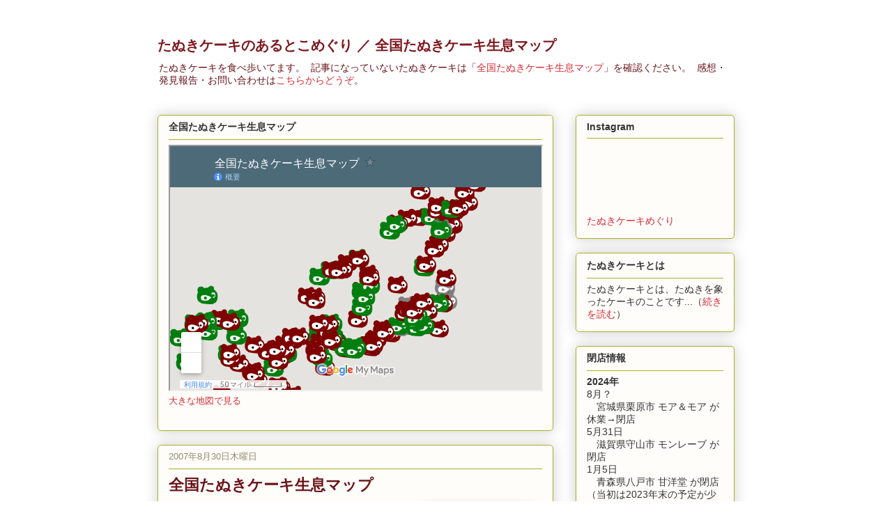

--- FILE ---
content_type: text/html; charset=UTF-8
request_url: https://tanukicake.gzf.me/2007/08/blog-post.html
body_size: 29060
content:
<!DOCTYPE html>
<html class='v2' dir='ltr' xmlns='http://www.w3.org/1999/xhtml' xmlns:b='http://www.google.com/2005/gml/b' xmlns:data='http://www.google.com/2005/gml/data' xmlns:expr='http://www.google.com/2005/gml/expr'>
<head prefix='og: http://ogp.me/ns# fb: http://ogp.me/ns/fb#'>
<link href='https://www.blogger.com/static/v1/widgets/335934321-css_bundle_v2.css' rel='stylesheet' type='text/css'/>
<META content='たぬきケーキ,たぬきのケーキ,タヌキケーキ,タヌキのケーキ,狸ケーキ,狸のケーキ,たぬけーき,tanuki cake' name='keywords'></META>
<!-- Facebook Meta Tags <meta content='https://tanukicake.gzf.me' property='og:url'/> <meta content='website' property='og:type'/> <meta content='たぬきケーキのあるとこめぐり &#65295; 全国たぬきケーキ生息マップ' property='og:title'/> <meta content='たぬきケーキを探して歩く奇特なブログです&#12290;狸蛋糕&#12290;' property='og:description'/> <meta content='https://blogger.googleusercontent.com/img/b/R29vZ2xl/AVvXsEisF7EDWuE_yiz5cgMptV5-m5jp53OxQ3rZp-yo1qBGjNVDGrX8UHzoLL7_o_l4O7TPsTt13XtyIJJWFCIuJQnW0pVFDbqMiLnn3FeS1pAHPBJVX5XqUwAyT127Y61ak0Ayum8h63IAZdA/s1600/07+-+27' property='og:image'/> -->
<!-- Twitter Meta Tags 20241114 -->
<!-- Twitterカード -->
<meta content='summary_large_image' name='twitter:card'/>
<!-- 記事に画像がある時 -->
<meta content='http://zombiebatake.net/mt/img/070829tnk.jpg' name='twitter:image'/>
<!-- インデックスか固定ページの時 -->
<!-- Google 自動広告&#8595; -->
<!-- <script async='async' crossorigin='anonymous' src='https://pagead2.googlesyndication.com/pagead/js/adsbygoogle.js?client=ca-pub-3737496806541032'/> -->
<!-- Google 自動広告&#8593; -->
<meta content='IE=EmulateIE7' http-equiv='X-UA-Compatible'/>
<meta content='width=1100' name='viewport'/>
<meta content='text/html; charset=UTF-8' http-equiv='Content-Type'/>
<meta content='blogger' name='generator'/>
<link href='https://tanukicake.gzf.me/favicon.ico' rel='icon' type='image/x-icon'/>
<link href='https://tanukicake.gzf.me/2007/08/blog-post.html' rel='canonical'/>
<link rel="alternate" type="application/atom+xml" title="たぬきケーキのあるとこめぐり &#65295; 全国たぬきケーキ生息マップ - Atom" href="https://tanukicake.gzf.me/feeds/posts/default" />
<link rel="alternate" type="application/rss+xml" title="たぬきケーキのあるとこめぐり &#65295; 全国たぬきケーキ生息マップ - RSS" href="https://tanukicake.gzf.me/feeds/posts/default?alt=rss" />
<link rel="service.post" type="application/atom+xml" title="たぬきケーキのあるとこめぐり &#65295; 全国たぬきケーキ生息マップ - Atom" href="https://www.blogger.com/feeds/8922315936461064624/posts/default" />

<link rel="alternate" type="application/atom+xml" title="たぬきケーキのあるとこめぐり &#65295; 全国たぬきケーキ生息マップ - Atom" href="https://tanukicake.gzf.me/feeds/104440471941720957/comments/default" />
<!--Can't find substitution for tag [blog.ieCssRetrofitLinks]-->
<link href='http://zombiebatake.net/mt/img/070829tnk.jpg' rel='image_src'/>
<meta content='https://tanukicake.gzf.me/2007/08/blog-post.html' property='og:url'/>
<meta content='全国たぬきケーキ生息マップ' property='og:title'/>
<meta content='たぬきケーキの調査・捕獲・研究・捕食をしています。狸蛋糕。' property='og:description'/>
<meta content='https://lh3.googleusercontent.com/blogger_img_proxy/AEn0k_vNBNVJowEGXb9_84Y8G0s_Pm8iOhWlHU32DSYDYkaUd7MAjQC69aciTqnJFcbwXDYeOeB5RkT_u8zscF0tjnhKpO4Qw00ns_LHmlilGXw=w1200-h630-p-k-no-nu' property='og:image'/>
<title>たぬきケーキのあるとこめぐり &#65295; 全国たぬきケーキ生息マップ: 全国たぬきケーキ生息マップ</title>
<style id='page-skin-1' type='text/css'><!--
/*
-----------------------------------------------
Blogger Template Style
Name:     Awesome Inc.
Designer: Tina Chen
URL:      tinachen.org
----------------------------------------------- */
/* Variable definitions
====================
<Variable name="keycolor" description="Main Color" type="color" default="#ffffff"/>
<Group description="Page" selector="body">
<Variable name="body.font" description="Font" type="font"
default="normal normal 13px Arial, Tahoma, Helvetica, FreeSans, sans-serif"/>
<Variable name="body.background.color" description="Background Color" type="color" default="#000000"/>
<Variable name="body.text.color" description="Text Color" type="color" default="#ffffff"/>
</Group>
<Group description="Links" selector=".main-inner">
<Variable name="link.color" description="Link Color" type="color" default="#888888"/>
<Variable name="link.visited.color" description="Visited Color" type="color" default="#444444"/>
<Variable name="link.hover.color" description="Hover Color" type="color" default="#cccccc"/>
</Group>
<Group description="Blog Title" selector=".header h1">
<Variable name="header.font" description="Title Font" type="font"
default="normal bold 40px Arial, Tahoma, Helvetica, FreeSans, sans-serif"/>
<Variable name="header.text.color" description="Title Color" type="color" default="#333333" />
<Variable name="header.background.color" description="Header Background" type="color" default="transparent" />
</Group>
<Group description="Blog Description" selector=".header .description">
<Variable name="description.font" description="Font" type="font"
default="normal normal 14px Arial, Tahoma, Helvetica, FreeSans, sans-serif"/>
<Variable name="description.text.color" description="Text Color" type="color"
default="#333333" />
</Group>
<Group description="Tabs Text" selector=".tabs-inner .widget li a">
<Variable name="tabs.font" description="Font" type="font"
default="normal bold 14px Arial, Tahoma, Helvetica, FreeSans, sans-serif"/>
<Variable name="tabs.text.color" description="Text Color" type="color" default="#333333"/>
<Variable name="tabs.selected.text.color" description="Selected Color" type="color" default="#333333"/>
</Group>
<Group description="Tabs Background" selector=".tabs-outer .PageList">
<Variable name="tabs.background.color" description="Background Color" type="color" default="#141414"/>
<Variable name="tabs.selected.background.color" description="Selected Color" type="color" default="#444444"/>
<Variable name="tabs.border.color" description="Border Color" type="color" default="#aab123"/>
</Group>
<Group description="Date Header" selector=".main-inner .widget h2.date-header, .main-inner .widget h2.date-header span">
<Variable name="date.font" description="Font" type="font"
default="normal normal 14px Arial, Tahoma, Helvetica, FreeSans, sans-serif"/>
<Variable name="date.text.color" description="Text Color" type="color" default="#666666"/>
<Variable name="date.border.color" description="Border Color" type="color" default="#aab123"/>
</Group>
<Group description="Post Title" selector="h3.post-title, h4, h3.post-title a">
<Variable name="post.title.font" description="Font" type="font"
default="normal bold 22px Arial, Tahoma, Helvetica, FreeSans, sans-serif"/>
<Variable name="post.title.text.color" description="Text Color" type="color" default="#333333"/>
</Group>
<Group description="Post Background" selector=".post">
<Variable name="post.background.color" description="Background Color" type="color" default="#fefdfa" />
<Variable name="post.border.color" description="Border Color" type="color" default="#aab123" />
<Variable name="post.border.bevel.color" description="Bevel Color" type="color" default="#aab123"/>
</Group>
<Group description="Gadget Title" selector="h2">
<Variable name="widget.title.font" description="Font" type="font"
default="normal bold 14px Arial, Tahoma, Helvetica, FreeSans, sans-serif"/>
<Variable name="widget.title.text.color" description="Text Color" type="color" default="#333333"/>
</Group>
<Group description="Gadget Text" selector=".sidebar .widget">
<Variable name="widget.font" description="Font" type="font"
default="normal normal 14px Arial, Tahoma, Helvetica, FreeSans, sans-serif"/>
<Variable name="widget.text.color" description="Text Color" type="color" default="#333333"/>
<Variable name="widget.alternate.text.color" description="Alternate Color" type="color" default="#666666"/>
</Group>
<Group description="Gadget Links" selector=".sidebar .widget">
<Variable name="widget.link.color" description="Link Color" type="color" default="#d52a33"/>
<Variable name="widget.link.visited.color" description="Visited Color" type="color" default="#7d181e"/>
<Variable name="widget.link.hover.color" description="Hover Color" type="color" default="#d52a33"/>
</Group>
<Group description="Gadget Background" selector=".sidebar .widget">
<Variable name="widget.background.color" description="Background Color" type="color" default="#141414"/>
<Variable name="widget.border.color" description="Border Color" type="color" default="#222222"/>
<Variable name="widget.border.bevel.color" description="Bevel Color" type="color" default="#000000"/>
</Group>
<Group description="Sidebar Background" selector=".column-left-inner .column-right-inner">
<Variable name="widget.outer.background.color" description="Background Color" type="color" default="transparent" />
</Group>
<Group description="Images" selector=".main-inner">
<Variable name="image.background.color" description="Background Color" type="color" default="transparent"/>
<Variable name="image.border.color" description="Border Color" type="color" default="transparent"/>
</Group>
<Group description="Feed" selector=".blog-feeds">
<Variable name="feed.text.color" description="Text Color" type="color" default="#333333"/>
</Group>
<Group description="Feed Links" selector=".blog-feeds">
<Variable name="feed.link.color" description="Link Color" type="color" default="#d52a33"/>
<Variable name="feed.link.visited.color" description="Visited Color" type="color" default="#7d181e"/>
<Variable name="feed.link.hover.color" description="Hover Color" type="color" default="#d52a33"/>
</Group>
<Group description="Pager" selector=".blog-pager">
<Variable name="pager.background.color" description="Background Color" type="color" default="#fefdfa" />
</Group>
<Group description="Footer" selector=".footer-outer">
<Variable name="footer.background.color" description="Background Color" type="color" default="#fefdfa" />
<Variable name="footer.text.color" description="Text Color" type="color" default="#333333" />
</Group>
<Variable name="title.shadow.spread" description="Title Shadow" type="length" default="-1px" min="-1px" max="100px"/>
<Variable name="body.background" description="Body Background" type="background"
color="#ffffff"
default="$(color) none repeat scroll top left"/>
<Variable name="body.background.gradient.cap" description="Body Gradient Cap" type="url"
default="none"/>
<Variable name="body.background.size" description="Body Background Size" type="string" default="auto"/>
<Variable name="tabs.background.gradient" description="Tabs Background Gradient" type="url"
default="none"/>
<Variable name="header.background.gradient" description="Header Background Gradient" type="url" default="none" />
<Variable name="header.padding.top" description="Header Top Padding" type="length" default="22px" min="0" max="100px"/>
<Variable name="header.margin.top" description="Header Top Margin" type="length" default="0" min="0" max="100px"/>
<Variable name="header.margin.bottom" description="Header Bottom Margin" type="length" default="0" min="0" max="100px"/>
<Variable name="widget.padding.top" description="Widget Padding Top" type="length" default="8px" min="0" max="20px"/>
<Variable name="widget.padding.side" description="Widget Padding Side" type="length" default="15px" min="0" max="100px"/>
<Variable name="widget.outer.margin.top" description="Widget Top Margin" type="length" default="0" min="0" max="100px"/>
<Variable name="widget.outer.background.gradient" description="Gradient" type="url" default="none" />
<Variable name="widget.border.radius" description="Gadget Border Radius" type="length" default="0" min="0" max="100px"/>
<Variable name="outer.shadow.spread" description="Outer Shadow Size" type="length" default="0" min="0" max="100px"/>
<Variable name="date.header.border.radius.top" description="Date Header Border Radius Top" type="length" default="0" min="0" max="100px"/>
<Variable name="date.header.position" description="Date Header Position" type="length" default="15px" min="0" max="100px"/>
<Variable name="date.space" description="Date Space" type="length" default="30px" min="0" max="100px"/>
<Variable name="date.position" description="Date Float" type="string" default="static" />
<Variable name="date.padding.bottom" description="Date Padding Bottom" type="length" default="0" min="0" max="100px"/>
<Variable name="date.border.size" description="Date Border Size" type="length" default="0" min="0" max="10px"/>
<Variable name="date.background" description="Date Background" type="background" color="transparent"
default="$(color) none no-repeat scroll top left" />
<Variable name="date.first.border.radius.top" description="Date First top radius" type="length" default="5px" min="0" max="100px"/>
<Variable name="date.last.space.bottom" description="Date Last Space Bottom" type="length"
default="20px" min="0" max="100px"/>
<Variable name="date.last.border.radius.bottom" description="Date Last bottom radius" type="length" default="5px" min="0" max="100px"/>
<Variable name="post.first.padding.top" description="First Post Padding Top" type="length" default="0" min="0" max="100px"/>
<Variable name="image.shadow.spread" description="Image Shadow Size" type="length" default="0" min="0" max="100px"/>
<Variable name="image.border.radius" description="Image Border Radius" type="length" default="0" min="0" max="100px"/>
<Variable name="separator.outdent" description="Separator Outdent" type="length" default="15px" min="0" max="100px"/>
<Variable name="title.separator.border.size" description="Widget Title Border Size" type="length" default="1px" min="0" max="10px"/>
<Variable name="list.separator.border.size" description="List Separator Border Size" type="length" default="1px" min="0" max="10px"/>
<Variable name="shadow.spread" description="Shadow Size" type="length" default="0" min="0" max="100px"/>
<Variable name="startSide" description="Side where text starts in blog language" type="automatic" default="left"/>
<Variable name="endSide" description="Side where text ends in blog language" type="automatic" default="right"/>
<Variable name="date.side" description="Side where date header is placed" type="string" default="right"/>
<Variable name="pager.border.radius.top" description="Pager Border Top Radius" type="length" default="5px" min="0" max="100px"/>
<Variable name="pager.space.top" description="Pager Top Space" type="length" default="1em" min="0" max="20em"/>
<Variable name="footer.background.gradient" description="Background Gradient" type="url" default="none" />
<Variable name="mobile.background.size" description="Mobile Background Size" type="string"
default="auto"/>
<Variable name="mobile.background.overlay" description="Mobile Background Overlay" type="string"
default="transparent none repeat scroll top left"/>
<Variable name="mobile.button.color" description="Mobile Button Color" type="color" default="#ffffff" />
*/
/* Content
----------------------------------------------- */
body {
font: normal normal 13px Arial, Tahoma, Helvetica, FreeSans, sans-serif;
color: #333333;
background: #ffffff none repeat scroll top left;
}
html body .content-outer {
min-width: 0;
max-width: 100%;
width: 100%;
}
a:link {
text-decoration: none;
color: #d52a33;
}
a:visited {
text-decoration: none;
color: #7d181e;
}
a:hover {
text-decoration: underline;
color: #d52a33;
}
.body-fauxcolumn-outer .cap-top {
position: absolute;
z-index: 1;
height: 276px;
width: 100%;
background: transparent none repeat-x scroll top left;
_background-image: none;
}
/* Columns
----------------------------------------------- */
.content-inner {
padding: 0;
}
.header-inner .section {
margin: 0 16px;
}
.tabs-inner .section {
margin: 0 16px;
}
.main-inner {
padding-top: 30px;
}
.main-inner .column-center-inner,
.main-inner .column-left-inner,
.main-inner .column-right-inner {
padding: 0 5px;
}
*+html body .main-inner .column-center-inner {
margin-top: -30px;
}
#layout .main-inner .column-center-inner {
margin-top: 0;
}
/* Header
----------------------------------------------- */
.header-outer {
margin: 0 0 0 0;
background: #ffffff none repeat scroll 0 0;
}
.Header h1 {
font: normal bold 20px 'Trebuchet MS', Trebuchet, sans-serif;
color: #7d181e;
text-shadow: 0 0 -1px #000000;
}
.Header h1 a {
color: #7d181e;
}
.Header .description {
font: normal normal 14px 'Courier New', Courier, FreeMono, monospace;
color: #6a1419;
}
.header-inner .Header .titlewrapper,
.header-inner .Header .descriptionwrapper {
padding-left: 0;
padding-right: 0;
margin-bottom: 0;
}
.header-inner .Header .titlewrapper {
padding-top: 22px;
}
/* Tabs
----------------------------------------------- */
.tabs-outer {
overflow: hidden;
position: relative;
background: #b3ca88 url(//www.blogblog.com/1kt/awesomeinc/tabs_gradient_light.png) repeat scroll 0 0;
}
#layout .tabs-outer {
overflow: visible;
}
.tabs-cap-top, .tabs-cap-bottom {
position: absolute;
width: 100%;
border-top: 1px solid #908d6a;
}
.tabs-cap-bottom {
bottom: 0;
}
.tabs-inner .widget li a {
display: inline-block;
margin: 0;
padding: .6em 1.5em;
font: normal normal 13px Arial, Tahoma, Helvetica, FreeSans, sans-serif;
color: #333333;
border-top: 1px solid #908d6a;
border-bottom: 1px solid #908d6a;
border-left: 1px solid #908d6a;
height: 16px;
line-height: 16px;
}
.tabs-inner .widget li:last-child a {
border-right: 1px solid #908d6a;
}
.tabs-inner .widget li.selected a, .tabs-inner .widget li a:hover {
background: #63704b url(//www.blogblog.com/1kt/awesomeinc/tabs_gradient_light.png) repeat-x scroll 0 -100px;
color: #ffffff;
}
/* Headings
----------------------------------------------- */
h2 {
font: normal bold 14px Arial, Tahoma, Helvetica, FreeSans, sans-serif;
color: #333333;
}
/* Widgets
----------------------------------------------- */
.main-inner .section {
margin: 0 27px;
padding: 0;
}
.main-inner .column-left-outer,
.main-inner .column-right-outer {
margin-top: 0;
}
#layout .main-inner .column-left-outer,
#layout .main-inner .column-right-outer {
margin-top: 0;
}
.main-inner .column-left-inner,
.main-inner .column-right-inner {
background: transparent none repeat 0 0;
-moz-box-shadow: 0 0 0 rgba(0, 0, 0, .2);
-webkit-box-shadow: 0 0 0 rgba(0, 0, 0, .2);
-goog-ms-box-shadow: 0 0 0 rgba(0, 0, 0, .2);
box-shadow: 0 0 0 rgba(0, 0, 0, .2);
-moz-border-radius: 5px;
-webkit-border-radius: 5px;
-goog-ms-border-radius: 5px;
border-radius: 5px;
}
#layout .main-inner .column-left-inner,
#layout .main-inner .column-right-inner {
margin-top: 0;
}
.sidebar .widget {
font: normal normal 14px Arial, Tahoma, Helvetica, FreeSans, sans-serif;
color: #333333;
}
.sidebar .widget a:link {
color: #d52a33;
}
.sidebar .widget a:visited {
color: #7d181e;
}
.sidebar .widget a:hover {
color: #d52a33;
}
.sidebar .widget h2 {
text-shadow: 0 0 -1px #000000;
}
.main-inner .widget {
background-color: #fefdfa;
border: 1px solid #aab123;
padding: 0 15px 15px;
margin: 20px -16px;
-moz-box-shadow: 0 0 20px rgba(0, 0, 0, .2);
-webkit-box-shadow: 0 0 20px rgba(0, 0, 0, .2);
-goog-ms-box-shadow: 0 0 20px rgba(0, 0, 0, .2);
box-shadow: 0 0 20px rgba(0, 0, 0, .2);
-moz-border-radius: 5px;
-webkit-border-radius: 5px;
-goog-ms-border-radius: 5px;
border-radius: 5px;
}
.main-inner .widget h2 {
margin: 0 -0;
padding: .6em 0 .5em;
border-bottom: 1px solid transparent;
}
.footer-inner .widget h2 {
padding: 0 0 .4em;
border-bottom: 1px solid transparent;
}
.main-inner .widget h2 + div, .footer-inner .widget h2 + div {
border-top: 1px solid #aab123;
padding-top: 8px;
}
.main-inner .widget .widget-content {
margin: 0 -0;
padding: 7px 0 0;
}
.main-inner .widget ul, .main-inner .widget #ArchiveList ul.flat {
margin: -8px -15px 0;
padding: 0;
list-style: none;
}
.main-inner .widget #ArchiveList {
margin: -8px 0 0;
}
.main-inner .widget ul li, .main-inner .widget #ArchiveList ul.flat li {
padding: .5em 15px;
text-indent: 0;
color: #666666;
border-top: 0 solid #aab123;
border-bottom: 1px solid transparent;
}
.main-inner .widget #ArchiveList ul li {
padding-top: .25em;
padding-bottom: .25em;
}
.main-inner .widget ul li:first-child, .main-inner .widget #ArchiveList ul.flat li:first-child {
border-top: none;
}
.main-inner .widget ul li:last-child, .main-inner .widget #ArchiveList ul.flat li:last-child {
border-bottom: none;
}
.post-body {
position: relative;
}
.main-inner .widget .post-body ul {
padding: 0 2.5em;
margin: .5em 0;
list-style: disc;
}
.main-inner .widget .post-body ul li {
padding: 0.25em 0;
margin-bottom: .25em;
color: #333333;
border: none;
}
.footer-inner .widget ul {
padding: 0;
list-style: none;
}
.widget .zippy {
color: #666666;
}
/* Posts
----------------------------------------------- */
body .main-inner .Blog {
padding: 0;
margin-bottom: 1em;
background-color: transparent;
border: none;
-moz-box-shadow: 0 0 0 rgba(0, 0, 0, 0);
-webkit-box-shadow: 0 0 0 rgba(0, 0, 0, 0);
-goog-ms-box-shadow: 0 0 0 rgba(0, 0, 0, 0);
box-shadow: 0 0 0 rgba(0, 0, 0, 0);
}
.main-inner .section:last-child .Blog:last-child {
padding: 0;
margin-bottom: 1em;
}
.main-inner .widget h2.date-header {
margin: 0 -15px 1px;
padding: 0 0 0 0;
font: normal normal 13px Arial, Tahoma, Helvetica, FreeSans, sans-serif;
color: #908d6a;
background: transparent none no-repeat scroll top left;
border-top: 0 solid #7d0007;
border-bottom: 1px solid transparent;
-moz-border-radius-topleft: 0;
-moz-border-radius-topright: 0;
-webkit-border-top-left-radius: 0;
-webkit-border-top-right-radius: 0;
border-top-left-radius: 0;
border-top-right-radius: 0;
position: static;
bottom: 100%;
right: 15px;
text-shadow: 0 0 -1px #000000;
}
.main-inner .widget h2.date-header span {
font: normal normal 13px Arial, Tahoma, Helvetica, FreeSans, sans-serif;
display: block;
padding: .5em 15px;
border-left: 0 solid #7d0007;
border-right: 0 solid #7d0007;
}
.date-outer {
position: relative;
margin: 30px 0 20px;
padding: 0 15px;
background-color: #fefdfa;
border: 1px solid #aab123;
-moz-box-shadow: 0 0 20px rgba(0, 0, 0, .2);
-webkit-box-shadow: 0 0 20px rgba(0, 0, 0, .2);
-goog-ms-box-shadow: 0 0 20px rgba(0, 0, 0, .2);
box-shadow: 0 0 20px rgba(0, 0, 0, .2);
-moz-border-radius: 5px;
-webkit-border-radius: 5px;
-goog-ms-border-radius: 5px;
border-radius: 5px;
}
.date-outer:first-child {
margin-top: 0;
}
.date-outer:last-child {
margin-bottom: 20px;
-moz-border-radius-bottomleft: 5px;
-moz-border-radius-bottomright: 5px;
-webkit-border-bottom-left-radius: 5px;
-webkit-border-bottom-right-radius: 5px;
-goog-ms-border-bottom-left-radius: 5px;
-goog-ms-border-bottom-right-radius: 5px;
border-bottom-left-radius: 5px;
border-bottom-right-radius: 5px;
}
.date-posts {
margin: 0 -0;
padding: 0 0;
clear: both;
}
.post-outer, .inline-ad {
border-top: 1px solid #aab123;
margin: 0 -0;
padding: 15px 0;
}
.post-outer {
padding-bottom: 10px;
}
.post-outer:first-child {
padding-top: 0;
border-top: none;
}
.post-outer:last-child, .inline-ad:last-child {
border-bottom: none;
}
.post-body {
position: relative;
}
.post-body img {
padding: 8px;
background: #ffffff;
border: 1px solid #cccccc;
-moz-box-shadow: 0 0 20px rgba(0, 0, 0, .2);
-webkit-box-shadow: 0 0 20px rgba(0, 0, 0, .2);
box-shadow: 0 0 20px rgba(0, 0, 0, .2);
-moz-border-radius: 5px;
-webkit-border-radius: 5px;
border-radius: 5px;
}
h3.post-title, h4 {
font: normal bold 22px Georgia, Utopia, 'Palatino Linotype', Palatino, serif;
color: #6a1419;
}
h3.post-title a {
font: normal bold 22px Georgia, Utopia, 'Palatino Linotype', Palatino, serif;
color: #6a1419;
}
h3.post-title a:hover {
color: #d52a33;
text-decoration: underline;
}
.post-header {
margin: 0 0 1em;
}
.post-body {
line-height: 1.4;
}
.post-outer h2 {
color: #333333;
}
.post-footer {
margin: 1.5em 0 0;
}
#blog-pager {
padding: 15px;
font-size: 120%;
background-color: #fefdfa;
border: 1px solid #aab123;
-moz-box-shadow: 0 0 20px rgba(0, 0, 0, .2);
-webkit-box-shadow: 0 0 20px rgba(0, 0, 0, .2);
-goog-ms-box-shadow: 0 0 20px rgba(0, 0, 0, .2);
box-shadow: 0 0 20px rgba(0, 0, 0, .2);
-moz-border-radius: 5px;
-webkit-border-radius: 5px;
-goog-ms-border-radius: 5px;
border-radius: 5px;
-moz-border-radius-topleft: 5px;
-moz-border-radius-topright: 5px;
-webkit-border-top-left-radius: 5px;
-webkit-border-top-right-radius: 5px;
-goog-ms-border-top-left-radius: 5px;
-goog-ms-border-top-right-radius: 5px;
border-top-left-radius: 5px;
border-top-right-radius-topright: 5px;
margin-top: 1em;
}
.blog-feeds, .post-feeds {
margin: 1em 0;
text-align: center;
color: #333333;
}
.blog-feeds a, .post-feeds a {
color: #d52a33;
}
.blog-feeds a:visited, .post-feeds a:visited {
color: #7d181e;
}
.blog-feeds a:hover, .post-feeds a:hover {
color: #d52a33;
}
.post-outer .comments {
margin-top: 2em;
}
/* Comments
----------------------------------------------- */
.comments .comments-content .icon.blog-author {
background-repeat: no-repeat;
background-image: url([data-uri]);
}
.comments .comments-content .loadmore a {
border-top: 1px solid #908d6a;
border-bottom: 1px solid #908d6a;
}
.comments .continue {
border-top: 2px solid #908d6a;
}
/* Footer
----------------------------------------------- */
.footer-outer {
margin: -20px 0 -1px;
padding: 20px 0 0;
color: #333333;
overflow: hidden;
}
.footer-fauxborder-left {
border-top: 1px solid #aab123;
background: #fefdfa none repeat scroll 0 0;
-moz-box-shadow: 0 0 20px rgba(0, 0, 0, .2);
-webkit-box-shadow: 0 0 20px rgba(0, 0, 0, .2);
-goog-ms-box-shadow: 0 0 20px rgba(0, 0, 0, .2);
box-shadow: 0 0 20px rgba(0, 0, 0, .2);
margin: 0 -20px;
}
/* Mobile
----------------------------------------------- */
body.mobile {
background-size: auto;
}
.mobile .body-fauxcolumn-outer {
background: transparent none repeat scroll top left;
}
*+html body.mobile .main-inner .column-center-inner {
margin-top: 0;
}
.mobile .main-inner .widget {
padding: 0 0 15px;
}
.mobile .main-inner .widget h2 + div,
.mobile .footer-inner .widget h2 + div {
border-top: none;
padding-top: 0;
}
.mobile .footer-inner .widget h2 {
padding: 0.5em 0;
border-bottom: none;
}
.mobile .main-inner .widget .widget-content {
margin: 0;
padding: 7px 0 0;
}
.mobile .main-inner .widget ul,
.mobile .main-inner .widget #ArchiveList ul.flat {
margin: 0 -15px 0;
}
.mobile .main-inner .widget h2.date-header {
right: 0;
}
.mobile .date-header span {
padding: 0.4em 0;
}
.mobile .date-outer:first-child {
margin-bottom: 0;
border: 1px solid #aab123;
-moz-border-radius-topleft: 5px;
-moz-border-radius-topright: 5px;
-webkit-border-top-left-radius: 5px;
-webkit-border-top-right-radius: 5px;
-goog-ms-border-top-left-radius: 5px;
-goog-ms-border-top-right-radius: 5px;
border-top-left-radius: 5px;
border-top-right-radius: 5px;
}
.mobile .date-outer {
border-color: #aab123;
border-width: 0 1px 1px;
}
.mobile .date-outer:last-child {
margin-bottom: 0;
}
.mobile .main-inner {
padding: 0;
}
.mobile .header-inner .section {
margin: 0;
}
.mobile .post-outer, .mobile .inline-ad {
padding: 5px 0;
}
.mobile .tabs-inner .section {
margin: 0 10px;
}
.mobile .main-inner .widget h2 {
margin: 0;
padding: 0;
}
.mobile .main-inner .widget h2.date-header span {
padding: 0;
}
.mobile .main-inner .widget .widget-content {
margin: 0;
padding: 7px 0 0;
}
.mobile #blog-pager {
border: 1px solid transparent;
background: #fefdfa none repeat scroll 0 0;
}
.mobile .main-inner .column-left-inner,
.mobile .main-inner .column-right-inner {
background: transparent none repeat 0 0;
-moz-box-shadow: none;
-webkit-box-shadow: none;
-goog-ms-box-shadow: none;
box-shadow: none;
}
.mobile .date-posts {
margin: 0;
padding: 0;
}
.mobile .footer-fauxborder-left {
margin: 0;
border-top: inherit;
}
.mobile .main-inner .section:last-child .Blog:last-child {
margin-bottom: 0;
}
.mobile-index-contents {
color: #333333;
}
.mobile .mobile-link-button {
background: #d52a33 url(//www.blogblog.com/1kt/awesomeinc/tabs_gradient_light.png) repeat scroll 0 0;
}
.mobile-link-button a:link, .mobile-link-button a:visited {
color: #ffffff;
}
.mobile .tabs-inner .PageList .widget-content {
background: transparent;
border-top: 1px solid;
border-color: #908d6a;
color: #333333;
}
.mobile .tabs-inner .PageList .widget-content .pagelist-arrow {
border-left: 1px solid #908d6a;
}

--></style>
<style id='template-skin-1' type='text/css'><!--
body {
min-width: 860px;
}
.content-outer, .content-fauxcolumn-outer, .region-inner {
min-width: 860px;
max-width: 860px;
_width: 860px;
}
.main-inner .columns {
padding-left: 0px;
padding-right: 260px;
}
.main-inner .fauxcolumn-center-outer {
left: 0px;
right: 260px;
/* IE6 does not respect left and right together */
_width: expression(this.parentNode.offsetWidth -
parseInt("0px") -
parseInt("260px") + 'px');
}
.main-inner .fauxcolumn-left-outer {
width: 0px;
}
.main-inner .fauxcolumn-right-outer {
width: 260px;
}
.main-inner .column-left-outer {
width: 0px;
right: 100%;
margin-left: -0px;
}
.main-inner .column-right-outer {
width: 260px;
margin-right: -260px;
}
#layout {
min-width: 0;
}
#layout .content-outer {
min-width: 0;
width: 800px;
}
#layout .region-inner {
min-width: 0;
width: auto;
}
--></style>
<script type='text/javascript'>

  var _gaq = _gaq || [];
  _gaq.push(['_setAccount', 'UA-25308762-1']);
  _gaq.push(['_setDomainName', 'gzf.me']);
  _gaq.push(['_setAllowHash', false]);
  _gaq.push(['_trackPageview']);

  (function() {
    var ga = document.createElement('script'); ga.type = 'text/javascript'; ga.async = true;
    ga.src = ('https:' == document.location.protocol ? 'https://ssl' : 'http://www') + '.google-analytics.com/ga.js';
    var s = document.getElementsByTagName('script')[0]; s.parentNode.insertBefore(ga, s);
  })();

</script>
<link href='https://www.blogger.com/dyn-css/authorization.css?targetBlogID=8922315936461064624&amp;zx=86d54b15-2055-4a34-8110-7ae61ce8599b' media='none' onload='if(media!=&#39;all&#39;)media=&#39;all&#39;' rel='stylesheet'/><noscript><link href='https://www.blogger.com/dyn-css/authorization.css?targetBlogID=8922315936461064624&amp;zx=86d54b15-2055-4a34-8110-7ae61ce8599b' rel='stylesheet'/></noscript>
<meta name='google-adsense-platform-account' content='ca-host-pub-1556223355139109'/>
<meta name='google-adsense-platform-domain' content='blogspot.com'/>

<!-- data-ad-client=ca-pub-3737496806541032 -->

</head>
<body class='loading'>
<div class='navbar no-items section' id='navbar'>
</div>
<div class='body-fauxcolumns'>
<div class='fauxcolumn-outer body-fauxcolumn-outer'>
<div class='cap-top'>
<div class='cap-left'></div>
<div class='cap-right'></div>
</div>
<div class='fauxborder-left'>
<div class='fauxborder-right'></div>
<div class='fauxcolumn-inner'>
</div>
</div>
<div class='cap-bottom'>
<div class='cap-left'></div>
<div class='cap-right'></div>
</div>
</div>
</div>
<div class='content'>
<div class='content-fauxcolumns'>
<div class='fauxcolumn-outer content-fauxcolumn-outer'>
<div class='cap-top'>
<div class='cap-left'></div>
<div class='cap-right'></div>
</div>
<div class='fauxborder-left'>
<div class='fauxborder-right'></div>
<div class='fauxcolumn-inner'>
</div>
</div>
<div class='cap-bottom'>
<div class='cap-left'></div>
<div class='cap-right'></div>
</div>
</div>
</div>
<div class='content-outer'>
<div class='content-cap-top cap-top'>
<div class='cap-left'></div>
<div class='cap-right'></div>
</div>
<div class='fauxborder-left content-fauxborder-left'>
<div class='fauxborder-right content-fauxborder-right'></div>
<div class='content-inner'>
<header>
<div class='header-outer'>
<div class='header-cap-top cap-top'>
<div class='cap-left'></div>
<div class='cap-right'></div>
</div>
<div class='fauxborder-left header-fauxborder-left'>
<div class='fauxborder-right header-fauxborder-right'></div>
<div class='region-inner header-inner'>
<div class='header section' id='header'><div class='widget Header' data-version='1' id='Header1'>
<div id='header-inner'>
<div class='titlewrapper'>
<h1 class='title'>
<a href='https://tanukicake.gzf.me/'>
たぬきケーキのあるとこめぐり &#65295; 全国たぬきケーキ生息マップ
</a>
</h1>
</div>
<div class='descriptionwrapper'>
<p class='description'><span>たぬきケーキを食べ歩いてます&#12290;
記事になっていないたぬきケーキは&#12300;<a href="http://maps.google.co.jp/maps/ms?ie=UTF8&amp;date=08%2F08%2F13&amp;time=00:04&amp;ttype=dep&amp;noexp=0&amp;noal=0&amp;sort=time&amp;source=embed&amp;oe=UTF8&amp;msa=0&amp;msid=116718139927450422487.000438cea0358d36d7d7a&amp;z=4&amp;brcurrent=3,0x34674e0fd77f192f:0xf54275d47c665244,1">全国たぬきケーキ生息マップ</a>&#12301;を確認ください&#12290;
感想&#12539;発見報告&#12539;お問い合わせは<a href="https://goo.gl/forms/6t4cgRC7bTMrgL3p1">こちらからどうぞ</a>&#12290;</span></p>
</div>
</div>
</div></div>
</div>
</div>
<div class='header-cap-bottom cap-bottom'>
<div class='cap-left'></div>
<div class='cap-right'></div>
</div>
</div>
</header>
<div class='tabs-outer'>
<div class='tabs-cap-top cap-top'>
<div class='cap-left'></div>
<div class='cap-right'></div>
</div>
<div class='fauxborder-left tabs-fauxborder-left'>
<div class='fauxborder-right tabs-fauxborder-right'></div>
<div class='region-inner tabs-inner'>
<div class='tabs no-items section' id='crosscol'></div>
<div class='tabs no-items section' id='crosscol-overflow'></div>
</div>
</div>
<div class='tabs-cap-bottom cap-bottom'>
<div class='cap-left'></div>
<div class='cap-right'></div>
</div>
</div>
<div class='main-outer'>
<div class='main-cap-top cap-top'>
<div class='cap-left'></div>
<div class='cap-right'></div>
</div>
<div class='fauxborder-left main-fauxborder-left'>
<div class='fauxborder-right main-fauxborder-right'></div>
<div class='region-inner main-inner'>
<div class='columns fauxcolumns'>
<div class='fauxcolumn-outer fauxcolumn-center-outer'>
<div class='cap-top'>
<div class='cap-left'></div>
<div class='cap-right'></div>
</div>
<div class='fauxborder-left'>
<div class='fauxborder-right'></div>
<div class='fauxcolumn-inner'>
</div>
</div>
<div class='cap-bottom'>
<div class='cap-left'></div>
<div class='cap-right'></div>
</div>
</div>
<div class='fauxcolumn-outer fauxcolumn-left-outer'>
<div class='cap-top'>
<div class='cap-left'></div>
<div class='cap-right'></div>
</div>
<div class='fauxborder-left'>
<div class='fauxborder-right'></div>
<div class='fauxcolumn-inner'>
</div>
</div>
<div class='cap-bottom'>
<div class='cap-left'></div>
<div class='cap-right'></div>
</div>
</div>
<div class='fauxcolumn-outer fauxcolumn-right-outer'>
<div class='cap-top'>
<div class='cap-left'></div>
<div class='cap-right'></div>
</div>
<div class='fauxborder-left'>
<div class='fauxborder-right'></div>
<div class='fauxcolumn-inner'>
</div>
</div>
<div class='cap-bottom'>
<div class='cap-left'></div>
<div class='cap-right'></div>
</div>
</div>
<!-- corrects IE6 width calculation -->
<div class='columns-inner'>
<div class='column-center-outer'>
<div class='column-center-inner'>
<div class='main section' id='main'><div class='widget Text' data-version='1' id='Text2'>
<h2 class='title'>全国たぬきケーキ生息マップ</h2>
<div class='widget-content'>
<iframe height="350" src="https://www.google.com/maps/d/embed?hl=ja&amp;authuser=0&amp;mid=zojT3G6lEIAE.ksrwwmJ2dNWY&amp;ll=36.80147115634324,137.79703080754086&amp;z=6" width="533"></iframe><br /><a href="https://www.google.com/maps/d/embed?mid=1M4TvJlRadMxKi1tC9IOdUv5qFQ4" target="_blank">大きな地図で見る</a> <br /><br/>
</div>
<div class='clear'></div>
</div><div class='widget Blog' data-version='1' id='Blog1'>
<meta content='http://bloggerspice.appspot.com/postimage/https://tanukicake.gzf.me/2007/08/blog-post.html' property='og:image'/>
<div class='blog-posts hfeed'>
<!--Can't find substitution for tag [defaultAdStart]-->

          <div class="date-outer">
        
<h2 class='date-header'><span>2007年8月30日木曜日</span></h2>

          <div class="date-posts">
        
<div class='post-outer'>
<div class='post hentry'>
<a name='104440471941720957'></a>
<h3 class='post-title entry-title'>
全国たぬきケーキ生息マップ
</h3>
<div class='post-header'>
<div class='post-header-line-1'></div>
</div>
<div class='post-body entry-content' id='post-body-104440471941720957'>
<img align="right" alt="070829tnk.jpg" height="190" hspace="7" src="https://lh3.googleusercontent.com/blogger_img_proxy/AEn0k_vNBNVJowEGXb9_84Y8G0s_Pm8iOhWlHU32DSYDYkaUd7MAjQC69aciTqnJFcbwXDYeOeB5RkT_u8zscF0tjnhKpO4Qw00ns_LHmlilGXw=s0-d" vspace="7" width="150"> ふと思い立って&#12289;全国でたぬきケーキを売っていそうな店を色々検索してみて&#12289;それの所在地をGoogleMapに記してみた&#65288;&#8594;Google Maps&#65306;<a href="//maps.google.com/maps/ms?ie=UTF8&amp;hl=ja&amp;msa=0&amp;msid=116718139927450422487.000438cea0358d36d7d7a&amp;ll=37.666429,136.010742&amp;spn=12.651719,20.390625&amp;z=6&amp;om=1" target="_blank"><b>全国たぬきケーキ生息マップ</b></a>&#65289;&#12290;まだ探しきれてない部分もたくさんあるんだけど&#12289;とりあえず公開&#12290;最初&#12289;2002年に最初のエントリーを作った段階では&#12289;そんなにないもんだと思ってたんだけど&#12289;見回してみるとまだまだ結構あるもんだなぁ&#12289;という印象&#12290;元々生息していないところだったり&#12289;絶滅しちゃった&#65288;売ってた店&#12539;作ってた店が無くなった&#65289;ってところもあるみたいだけど&#12290;<br />
<br />
今後も追加していきたいと思いますので&#12289;どこか知ってる人いましたら教えて下さい&#12290;できればケーキの写真あれば欲しいかなぁ&#12290;場所場所によってたぬきケーキの形って違うんだよねぇ&#12290;<br />
<br />
あと&#12289;地図内からリンク貼ってたりしますが&#12289;もし問題があれば教えて下さい&#12290;削除しますので&#12290;<br />
<br />
ついでなので埋め込んでみた&#12290;<br />
<br />
<a href="//maps.google.com/maps/ms?ie=UTF8&amp;hl=ja&amp;msa=0&amp;msid=116718139927450422487.000438cea0358d36d7d7a&amp;ll=25.792662,124.308059&amp;spn=30.066964,35.291122&amp;om=1&amp;source=embed" style="color: blue; font-size: small; text-align: left;">拡大地図を表示</a><br />
<br />
<a name="more"></a><br />
メモがてら更新履歴がてらメモ&#65306;<br />
<br />
<b>2014年7月11日</b><br />
地図にここ1年くらいに訪れた場所のアイコンを追加しました&#12290;旧Googleマップ&#12289;たまに設定してた画像消えるんですよね&#12290;新しいマップはライト版だと画像追加できないしなぁ&#12290;<br />
鳥取県倉吉市にある木村屋パンさんがいつの間にか閉店されたようです&#12290;電話しても通じませんでした&#12290;<br />
<br />
<br />
<b>2014年4月11日</b><br />
京都のパリジャン洋菓子店さん&#12289;2013年末&#65374;2014年初めくらいに閉店されたとの情報をいただきました&#12290;前に行った方の話によると&#12289;お店の人のキャラクターがすごく面白かったみたいで行けずに終わってしまって残念です&#12290;やはり向こう5年&#12289;10年が勝負なのかもなぁ&#12290;<br />
<br />
<b>2013年7月15日</b><br />
神奈川&#12289;前々からあることは知っていた横浜市の&#12300;コレクションアイバ&#12301;さん&#12289;先日ようやく行ってみたところ閉店していました&#65288;床屋になってました&#65289;&#12290;残念です&#12290;また&#12289;伊勢佐木町の&#12300;浜志まん&#12301;さんはもう作るのをやめてしまったとのことです&#12290;残念ですが&#12289;こちらのショーケースに並んでいるボストンクリームパイは大変美味しいですし&#12289;その他懐かしいケーキも並んでいますのでぜひ&#12290;<br />
<br />
<b>2013年6月6日</b><br />
行けてなかった東北各地を追加しました&#12290;青森県つがる市 たいま菓子店&#12289;岩手県遠野市 佐々久菓子店&#12289;秋田県由利本荘市 とみや菓子舗&#12289;山形県酒田市 たかさか&#12289;宮城県仙台市 ヌーボーバロン&#12290;毎週１軒ずつ更新しますので&#12289;今日時点でエントリーが出てないところはもうしばらくお待ちください&#12290;<br />
<br />
<b>2013年2月11日</b><br />
静岡県をグルっとまわってきました&#12290;焼津市の<a href="http://tanukicake.gzf.me/2013/02/blog-post.html" target="_blank">パティスリー&#12539;ケンジョー</a>&#12289;吉田町の<a href="http://tanukicake.gzf.me/2013/02/blog-post_14.html" target="_blank">和洋菓子処たけうち</a>&#12289;島田市の<a href="http://tanukicake.gzf.me/2013/02/cake.html" target="_blank">中村菓子舗</a>と<a href="http://tanukicake.gzf.me/2013/02/blog-post_16.html" target="_blank">御菓子司 川口屋</a>&#12289;浜松市の<a href="http://tanukicake.gzf.me/2013/02/blog-post_19.html" target="_blank">プティ&#12539;スィプレ</a>です&#12290;<br />
<br />
<b>2012年5月12日</b><br />
青森県弘前市の<a href="http://tanukicake.gzf.me/2012/05/blog-post_13.html">チボリ洋菓子店</a>&#12289;岩手県軽米町の<a href="http://tanukicake.gzf.me/2012/05/blog-post.html">ヤマダ洋菓子店</a>&#12289;遠野市の<a href="http://tanukicake.gzf.me/2012/05/blog-post_08.html">お菓子のつるた</a> を追加しました&#12290;
ちょこちょこ地図の画像やテキストを変更&#65288;内容を統一&#65289;しました&#12290;<br />
<br />
<b>2012年4月18日</b><br />
メールにて報告いただきました&#12289;長野の丸田屋製パン店を地図に追加しました&#12290;<br />
ちょこちょこ地図の画像やテキストを変更&#65288;内容を統一&#65289;しました&#12290;<br />
<br />
<b>2012年4月17日</b><br />
<a href="http://tanukicake.gzf.me/2012/04/blog-post_17.html" target="_blank">東京都綾瀬にあるコシジ洋菓子店</a> を追加しました&#12290;<br />
<br />
<b>2012年4月13日</b><br />
<a href="http://tanukicake.gzf.me/2012/04/blog-post.html" target="_blank">北海道函館市にあるトロイカ</a> を追加しました&#12290;<br />
<br />
<b>2012年3月17日</b><br />
<a href="http://tanukicake.gzf.me/2012/03/patisserie.html" target="_blank">東京都西東京市にあるPatisserieカトラス</a> を追加しました&#12290;<br />
<br />
<b>2012年2月21日</b><br />
<a href="http://tanukicake.gzf.me/2012/02/blog-post_21.html" target="_blank">東京都品川にあるシャンブレ洋菓子店</a> を追加しました&#12290;<br />
<br />
<b>2012年2月16日</b><br />
<a href="http://tanukicake.gzf.me/2012/02/blog-post.html" target="_blank">青森県南部地方に何箇所かある大竹洋菓子店</a> を追加しました&#12290;<br />
<br />
<b>2011年12月5日</b><br />
<a href="http://tanukicake.gzf.me/2011/12/blog-post.html" target="_blank">千葉県流山市のケーキハウス エーデル</a> を追加しました&#12290;<br />
<br />
<b>2011年10月8日</b><br />
産まれてはじめて食べたたぬきケーキ&#12289;<a href="http://tanukicake.gzf.me/2011/10/blog-post.html">青森県七戸町のレザン</a>を改めて追加しました&#12290;<br />
地図に函館のトロイカ&#12289;仙台にあったグレートバロン&#65288;閉店済み&#65289;を追加&#12290;<br />
<br />
<b>2011年9月22日</b><br />
<a href="http://tanukicake.gzf.me/2011/09/blog-post_19.html">山形県山形市のミキヤ洋菓子店</a>のたぬきを食べてきました&#12290;<br />
<br />
<b>2011年8月16日</b><br />
<a href="http://tanukicake.gzf.me/2011/08/blog-post.html">新潟県胎内市の卯月堂菓子店</a>のたぬきを食べてきました&#12290;<br />
<br />
<b>2010年11月25日</b><br />
去年の夏ぐらいに<a href="http://tanukicake.gzf.me/2010/11/blog-post.html">東京都国分寺のファンフル洋菓子店</a>のたぬきを食べてきました&#12290;<br />
<br />
<b>2010年11月24日</b><br />
今年の3月に<a href="http://tanukicake.gzf.me/2010/11/2010.html">近所のスーパーで売ってたひなまつり仕様のたぬきケーキ</a>を掲載しました&#12290;<br />
<br />
<b>2010年5月15日</b><br />
既に登録済みの<a href="http://tanukicake.gzf.me/2010/05/blog-post.html">神奈川県川崎市大師公園わきにあるボナール洋菓子店</a>に行って食べてきました&#12290;<br />
<br />
<b>2008年8月2日</b><br />
既に登録済みの岩手県奥州市の菊正堂に写真を追加&#12290;市内に2箇所ありましたよ&#12290;<br />
<br />
<b>2008年2月20日</b><br />
静岡県焼津市のパティスリー&#12288;ケンジョー&#65288;&#8594;<a href="//maps.google.com/maps/ms?ie=UTF8&amp;hl=ja&amp;msa=0&amp;msid=116718139927450422487.000438cea0358d36d7d7a&amp;ll=37.666429,136.010742&amp;spn=12.651719,20.390625&amp;z=6&amp;om=1" target="_blank">地図</a>&#65289;を追加&#12290;名前は たぬき で210円のようです&#65288;&#8594;<a href="http://www.kanshin.com/keyword/1083523" target="_blank">関心空間</a>&#65289;<br />
<br />
<b>2008年1月10日</b><br />
既に登録済みの東京都板橋区&#65288;赤塚&#65289;のフランス製菓に写真を追加&#12290;食べてきました&#12290;<br />
<br />
<b>2007年10月16日</b><br />
地図に東京都足立区東綾瀬の<a href="http://www.tepore.com/gourmet/20040922/detail/02.htm" target="_blank">コシジ洋菓子店</a>と北海道稚内市の<a href="http://www.kaneidou.com/">甘栄堂 工藤菓子店</a>と埼玉県所沢市狭山のアンブラン洋菓子店を追加&#12290;<br />
<br />
<b>2007年9月27日</b><br />
沖縄県石垣島のアモンド洋菓子店を追加&#12290;チョコでコーティングされているケーキなので暑いところには無いと思ってたけど&#65288;他のところでは冬期限定のところもあるくらい&#65289;あるんですね&#12290;小顔でピンクの花がついてるとのこと&#12290;これは写真を探そう&#12290;<br />
<br />
<b>2007年9月26日</b><br />
青森県七戸町のみやきんを追加&#12290;期間限定品だったので普段は売っていません&#12290;<br />
<br />
<b>2007年9月12日</b><br />
神奈川県のイルフェジュールと三重県津市のムッシュ&#12539;コウノヤを追加<br />
<br />
<b>2007年9月3日</b><br />
chakuwiki&#65310;ご当地の噂&#65310;青森県&#65310;青森の食文化 の中に&#12300;たぬきケーキ&#12301;についての項目があり&#12289;このエントリーにリンクが貼られていました&#12290;どこぞの人&#12289;どうもありがとう&#12290;<br />
<br />
<b>2007年9月2日</b><br />
青森県青森市の&#12300;だいご菓子司&#12301;と&#12300;栄作堂&#12301;に写真とデータ追加&#12290;ケースの中に陳列されている写真はどちらもちゃんと許可撮って撮影しましたよ&#12290;<br />
&#12300;だいご菓子司&#12301;ではテレビで紹介されたこともあって売り文句にしてました&#12290;顔を1個1個作らなきゃならないので全然儲からないケーキみたいですが&#12289;子どもたちが喜ぶのでってことで作り続けているみたいです&#12290;いい話ですねぇ&#12290;<br />
&#12300;栄作堂&#12301;のいかにも人のよさそうなおじちゃんは健在&#12290;ふたと本体が別々になった箱はあけるときになんかわくわくしますね&#12290;保冷材をサービスでつけてくれました&#12290;栄作堂のは買った後で青森駅ビル&#12300;ラビナ&#12301;脇のこ線橋に行って&#12289;列車をバックに撮影&#8594;ひとかじり&#8594;撮影&#8594;ひとかじり&#8594;撮影&#12290;どう考えても不審者です&#12290;ほんとうにありがとうございました&#12290;
<div style='clear: both;'></div>
</div>
<div class='post-footer'>
<div class='post-footer-line post-footer-line-1'><span class='post-author vcard'>
</span>
<span class='post-timestamp'>
</span>
<span class='post-comment-link'>
</span>
<span class='post-icons'>
<span class='item-control blog-admin pid-499759141'>
<a href='https://www.blogger.com/post-edit.g?blogID=8922315936461064624&postID=104440471941720957&from=pencil' title='投稿を編集'>
<img alt='' class='icon-action' height='18' src='https://resources.blogblog.com/img/icon18_edit_allbkg.gif' width='18'/>
</a>
</span>
</span>
<div class='post-share-buttons goog-inline-block'>
<a class='goog-inline-block share-button sb-email' href='https://www.blogger.com/share-post.g?blogID=8922315936461064624&postID=104440471941720957&target=email' target='_blank' title='メールで送信'><span class='share-button-link-text'>メールで送信</span></a><a class='goog-inline-block share-button sb-blog' href='https://www.blogger.com/share-post.g?blogID=8922315936461064624&postID=104440471941720957&target=blog' onclick='window.open(this.href, "_blank", "height=270,width=475"); return false;' target='_blank' title='BlogThis!'><span class='share-button-link-text'>BlogThis!</span></a><a class='goog-inline-block share-button sb-twitter' href='https://www.blogger.com/share-post.g?blogID=8922315936461064624&postID=104440471941720957&target=twitter' target='_blank' title='X で共有'><span class='share-button-link-text'>X で共有</span></a><a class='goog-inline-block share-button sb-facebook' href='https://www.blogger.com/share-post.g?blogID=8922315936461064624&postID=104440471941720957&target=facebook' onclick='window.open(this.href, "_blank", "height=430,width=640"); return false;' target='_blank' title='Facebook で共有する'><span class='share-button-link-text'>Facebook で共有する</span></a><a class='goog-inline-block share-button sb-pinterest' href='https://www.blogger.com/share-post.g?blogID=8922315936461064624&postID=104440471941720957&target=pinterest' target='_blank' title='Pinterest に共有'><span class='share-button-link-text'>Pinterest に共有</span></a>
</div>
<span class='post-backlinks post-comment-link'>
</span>
</div>
<div class='post-footer-line post-footer-line-2'><span class='post-labels'>
ラベル:
<a href='https://tanukicake.gzf.me/search/label/%E5%9C%B0%E5%9B%B3' rel='tag'>地図</a>
</span>
</div>
<div class='post-footer-line post-footer-line-3'><span class='post-location'>
</span>
</div>
</div>
</div>
<div class='comments' id='comments'>
<a name='comments'></a>
<h4>16 件のコメント:</h4>
<div class='comments-content'>
<script async='async' src='' type='text/javascript'></script>
<script type='text/javascript'>
    (function() {
      var items = null;
      var msgs = null;
      var config = {};

// <![CDATA[
      var cursor = null;
      if (items && items.length > 0) {
        cursor = parseInt(items[items.length - 1].timestamp) + 1;
      }

      var bodyFromEntry = function(entry) {
        var text = (entry &&
                    ((entry.content && entry.content.$t) ||
                     (entry.summary && entry.summary.$t))) ||
            '';
        if (entry && entry.gd$extendedProperty) {
          for (var k in entry.gd$extendedProperty) {
            if (entry.gd$extendedProperty[k].name == 'blogger.contentRemoved') {
              return '<span class="deleted-comment">' + text + '</span>';
            }
          }
        }
        return text;
      }

      var parse = function(data) {
        cursor = null;
        var comments = [];
        if (data && data.feed && data.feed.entry) {
          for (var i = 0, entry; entry = data.feed.entry[i]; i++) {
            var comment = {};
            // comment ID, parsed out of the original id format
            var id = /blog-(\d+).post-(\d+)/.exec(entry.id.$t);
            comment.id = id ? id[2] : null;
            comment.body = bodyFromEntry(entry);
            comment.timestamp = Date.parse(entry.published.$t) + '';
            if (entry.author && entry.author.constructor === Array) {
              var auth = entry.author[0];
              if (auth) {
                comment.author = {
                  name: (auth.name ? auth.name.$t : undefined),
                  profileUrl: (auth.uri ? auth.uri.$t : undefined),
                  avatarUrl: (auth.gd$image ? auth.gd$image.src : undefined)
                };
              }
            }
            if (entry.link) {
              if (entry.link[2]) {
                comment.link = comment.permalink = entry.link[2].href;
              }
              if (entry.link[3]) {
                var pid = /.*comments\/default\/(\d+)\?.*/.exec(entry.link[3].href);
                if (pid && pid[1]) {
                  comment.parentId = pid[1];
                }
              }
            }
            comment.deleteclass = 'item-control blog-admin';
            if (entry.gd$extendedProperty) {
              for (var k in entry.gd$extendedProperty) {
                if (entry.gd$extendedProperty[k].name == 'blogger.itemClass') {
                  comment.deleteclass += ' ' + entry.gd$extendedProperty[k].value;
                } else if (entry.gd$extendedProperty[k].name == 'blogger.displayTime') {
                  comment.displayTime = entry.gd$extendedProperty[k].value;
                }
              }
            }
            comments.push(comment);
          }
        }
        return comments;
      };

      var paginator = function(callback) {
        if (hasMore()) {
          var url = config.feed + '?alt=json&v=2&orderby=published&reverse=false&max-results=50';
          if (cursor) {
            url += '&published-min=' + new Date(cursor).toISOString();
          }
          window.bloggercomments = function(data) {
            var parsed = parse(data);
            cursor = parsed.length < 50 ? null
                : parseInt(parsed[parsed.length - 1].timestamp) + 1
            callback(parsed);
            window.bloggercomments = null;
          }
          url += '&callback=bloggercomments';
          var script = document.createElement('script');
          script.type = 'text/javascript';
          script.src = url;
          document.getElementsByTagName('head')[0].appendChild(script);
        }
      };
      var hasMore = function() {
        return !!cursor;
      };
      var getMeta = function(key, comment) {
        if ('iswriter' == key) {
          var matches = !!comment.author
              && comment.author.name == config.authorName
              && comment.author.profileUrl == config.authorUrl;
          return matches ? 'true' : '';
        } else if ('deletelink' == key) {
          return config.baseUri + '/comment/delete/'
               + config.blogId + '/' + comment.id;
        } else if ('deleteclass' == key) {
          return comment.deleteclass;
        }
        return '';
      };

      var replybox = null;
      var replyUrlParts = null;
      var replyParent = undefined;

      var onReply = function(commentId, domId) {
        if (replybox == null) {
          // lazily cache replybox, and adjust to suit this style:
          replybox = document.getElementById('comment-editor');
          if (replybox != null) {
            replybox.height = '250px';
            replybox.style.display = 'block';
            replyUrlParts = replybox.src.split('#');
          }
        }
        if (replybox && (commentId !== replyParent)) {
          replybox.src = '';
          document.getElementById(domId).insertBefore(replybox, null);
          replybox.src = replyUrlParts[0]
              + (commentId ? '&parentID=' + commentId : '')
              + '#' + replyUrlParts[1];
          replyParent = commentId;
        }
      };

      var hash = (window.location.hash || '#').substring(1);
      var startThread, targetComment;
      if (/^comment-form_/.test(hash)) {
        startThread = hash.substring('comment-form_'.length);
      } else if (/^c[0-9]+$/.test(hash)) {
        targetComment = hash.substring(1);
      }

      // Configure commenting API:
      var configJso = {
        'maxDepth': config.maxThreadDepth
      };
      var provider = {
        'id': config.postId,
        'data': items,
        'loadNext': paginator,
        'hasMore': hasMore,
        'getMeta': getMeta,
        'onReply': onReply,
        'rendered': true,
        'initComment': targetComment,
        'initReplyThread': startThread,
        'config': configJso,
        'messages': msgs
      };

      var render = function() {
        if (window.goog && window.goog.comments) {
          var holder = document.getElementById('comment-holder');
          window.goog.comments.render(holder, provider);
        }
      };

      // render now, or queue to render when library loads:
      if (window.goog && window.goog.comments) {
        render();
      } else {
        window.goog = window.goog || {};
        window.goog.comments = window.goog.comments || {};
        window.goog.comments.loadQueue = window.goog.comments.loadQueue || [];
        window.goog.comments.loadQueue.push(render);
      }
    })();
// ]]>
  </script>
<div id='comment-holder'>
<div class="comment-thread toplevel-thread"><ol id="top-ra"><li class="comment" id="c4069563128125688082"><div class="avatar-image-container"><img src="//resources.blogblog.com/img/blank.gif" alt=""/></div><div class="comment-block"><div class="comment-header"><cite class="user"><a href="http://haniwafactory.blog28.fc2.com/blog-entry-2528.html" rel="nofollow">HaniwaFactory [Blog版]</a></cite><span class="icon user "></span><span class="datetime secondary-text"><a rel="nofollow" href="https://tanukicake.gzf.me/2007/08/blog-post.html?showComment=1207372810000#c4069563128125688082">2008年4月5日 14:20</a></span></div><p class="comment-content"><strong>全国のタヌキケーキ愛好家諸君に捧ぐ</strong><br><br>先日&#12289;タヌキケーキを買ってきた&#12290;<br><br><br>タヌキ&#12289;タヌキ&#12290;<br><br><br>タヌキ&#12290;<br>この顔が好きさ&#12290;食べちゃうぞ&#12290;<br><br>このタヌキケーキ&#12289;愛好家もいらっ&#65533;&#65533;...</p><span class="comment-actions secondary-text"><a class="comment-reply" target="_self" data-comment-id="4069563128125688082">返信</a><span class="item-control blog-admin blog-admin pid-785563672"><a target="_self" href="https://www.blogger.com/comment/delete/8922315936461064624/4069563128125688082">削除</a></span></span></div><div class="comment-replies"><div id="c4069563128125688082-rt" class="comment-thread inline-thread hidden"><span class="thread-toggle thread-expanded"><span class="thread-arrow"></span><span class="thread-count"><a target="_self">返信</a></span></span><ol id="c4069563128125688082-ra" class="thread-chrome thread-expanded"><div></div><div id="c4069563128125688082-continue" class="continue"><a class="comment-reply" target="_self" data-comment-id="4069563128125688082">返信</a></div></ol></div></div><div class="comment-replybox-single" id="c4069563128125688082-ce"></div></li><li class="comment" id="c3922879353392928961"><div class="avatar-image-container"><img src="//resources.blogblog.com/img/blank.gif" alt=""/></div><div class="comment-block"><div class="comment-header"><cite class="user">やったん</cite><span class="icon user "></span><span class="datetime secondary-text"><a rel="nofollow" href="https://tanukicake.gzf.me/2007/08/blog-post.html?showComment=1256331275000#c3922879353392928961">2009年10月24日 5:54</a></span></div><p class="comment-content">初めまして&#12289;やったんと申します&#12290;<br>タヌキケーキが好きで色々彷徨っていたらここにたどり着きました<br>福岡県&#12289;はやし屋さんで買ったタヌキケーキの写真を持っています&#12290;<br>全国たぬきケーキ生息マップに写真を載せれたらいいなと思っています&#12290;<br>お返事下さい(^^)</p><span class="comment-actions secondary-text"><a class="comment-reply" target="_self" data-comment-id="3922879353392928961">返信</a><span class="item-control blog-admin blog-admin pid-785563672"><a target="_self" href="https://www.blogger.com/comment/delete/8922315936461064624/3922879353392928961">削除</a></span></span></div><div class="comment-replies"><div id="c3922879353392928961-rt" class="comment-thread inline-thread hidden"><span class="thread-toggle thread-expanded"><span class="thread-arrow"></span><span class="thread-count"><a target="_self">返信</a></span></span><ol id="c3922879353392928961-ra" class="thread-chrome thread-expanded"><div></div><div id="c3922879353392928961-continue" class="continue"><a class="comment-reply" target="_self" data-comment-id="3922879353392928961">返信</a></div></ol></div></div><div class="comment-replybox-single" id="c3922879353392928961-ce"></div></li><li class="comment" id="c586239164055293223"><div class="avatar-image-container"><img src="//resources.blogblog.com/img/blank.gif" alt=""/></div><div class="comment-block"><div class="comment-header"><cite class="user">matsumoto</cite><span class="icon user "></span><span class="datetime secondary-text"><a rel="nofollow" href="https://tanukicake.gzf.me/2007/08/blog-post.html?showComment=1256401410000#c586239164055293223">2009年10月25日 1:23</a></span></div><p class="comment-content">はじめまして&#12289;やったんさん&#12290;<br>写真いただけるのであればぜひとも掲載したいと思います&#12290;<br>上記 about のメニュー&#65288;http://zombiebatake.net/mt/about&#65289;のメールフォームからいただけると助かります&#12290;</p><span class="comment-actions secondary-text"><a class="comment-reply" target="_self" data-comment-id="586239164055293223">返信</a><span class="item-control blog-admin blog-admin pid-785563672"><a target="_self" href="https://www.blogger.com/comment/delete/8922315936461064624/586239164055293223">削除</a></span></span></div><div class="comment-replies"><div id="c586239164055293223-rt" class="comment-thread inline-thread hidden"><span class="thread-toggle thread-expanded"><span class="thread-arrow"></span><span class="thread-count"><a target="_self">返信</a></span></span><ol id="c586239164055293223-ra" class="thread-chrome thread-expanded"><div></div><div id="c586239164055293223-continue" class="continue"><a class="comment-reply" target="_self" data-comment-id="586239164055293223">返信</a></div></ol></div></div><div class="comment-replybox-single" id="c586239164055293223-ce"></div></li><li class="comment" id="c8413912531648397945"><div class="avatar-image-container"><img src="//resources.blogblog.com/img/blank.gif" alt=""/></div><div class="comment-block"><div class="comment-header"><cite class="user">ぽっこり</cite><span class="icon user "></span><span class="datetime secondary-text"><a rel="nofollow" href="https://tanukicake.gzf.me/2007/08/blog-post.html?showComment=1264333615000#c8413912531648397945">2010年1月24日 20:46</a></span></div><p class="comment-content">初めまして&#12290;たぬきケーキを探し求めてこちらにきました&#12290;大阪在住なので門真市にあるエピドールさんにいってきました&#12290;んがぁ&#12289;もう１０年も前に製造中止とのことでした&#12290;<br>残念!!<br>お店の方も遠方からこられる人もいるのでお困りの様子でした&#12290;<br>通販で買おうかな&#12290;</p><span class="comment-actions secondary-text"><a class="comment-reply" target="_self" data-comment-id="8413912531648397945">返信</a><span class="item-control blog-admin blog-admin pid-785563672"><a target="_self" href="https://www.blogger.com/comment/delete/8922315936461064624/8413912531648397945">削除</a></span></span></div><div class="comment-replies"><div id="c8413912531648397945-rt" class="comment-thread inline-thread hidden"><span class="thread-toggle thread-expanded"><span class="thread-arrow"></span><span class="thread-count"><a target="_self">返信</a></span></span><ol id="c8413912531648397945-ra" class="thread-chrome thread-expanded"><div></div><div id="c8413912531648397945-continue" class="continue"><a class="comment-reply" target="_self" data-comment-id="8413912531648397945">返信</a></div></ol></div></div><div class="comment-replybox-single" id="c8413912531648397945-ce"></div></li><li class="comment" id="c8017764664629156242"><div class="avatar-image-container"><img src="//resources.blogblog.com/img/blank.gif" alt=""/></div><div class="comment-block"><div class="comment-header"><cite class="user">matsumoto</cite><span class="icon user "></span><span class="datetime secondary-text"><a rel="nofollow" href="https://tanukicake.gzf.me/2007/08/blog-post.html?showComment=1264611811000#c8017764664629156242">2010年1月28日 2:03</a></span></div><p class="comment-content">&#65310;ぽっこりさん<br>情報ありがとうございます&#65281;<br>もうとっくに製造中止なのですね&#12539;&#12539;&#12539;&#12290;地図のほうは修正しておきました&#12290;</p><span class="comment-actions secondary-text"><a class="comment-reply" target="_self" data-comment-id="8017764664629156242">返信</a><span class="item-control blog-admin blog-admin pid-785563672"><a target="_self" href="https://www.blogger.com/comment/delete/8922315936461064624/8017764664629156242">削除</a></span></span></div><div class="comment-replies"><div id="c8017764664629156242-rt" class="comment-thread inline-thread hidden"><span class="thread-toggle thread-expanded"><span class="thread-arrow"></span><span class="thread-count"><a target="_self">返信</a></span></span><ol id="c8017764664629156242-ra" class="thread-chrome thread-expanded"><div></div><div id="c8017764664629156242-continue" class="continue"><a class="comment-reply" target="_self" data-comment-id="8017764664629156242">返信</a></div></ol></div></div><div class="comment-replybox-single" id="c8017764664629156242-ce"></div></li><li class="comment" id="c4613799796003486121"><div class="avatar-image-container"><img src="//resources.blogblog.com/img/blank.gif" alt=""/></div><div class="comment-block"><div class="comment-header"><cite class="user">ふのり</cite><span class="icon user "></span><span class="datetime secondary-text"><a rel="nofollow" href="https://tanukicake.gzf.me/2007/08/blog-post.html?showComment=1272672496000#c4613799796003486121">2010年5月1日 9:08</a></span></div><p class="comment-content">こんにちは&#12289;名古屋市内で一軒発見しましたのでお知らせします&#12290;<br>http://www.holland-i.com/cgi-bin/holland-icom/siteup.cgi?category=1&amp;page=2#03</p><span class="comment-actions secondary-text"><a class="comment-reply" target="_self" data-comment-id="4613799796003486121">返信</a><span class="item-control blog-admin blog-admin pid-785563672"><a target="_self" href="https://www.blogger.com/comment/delete/8922315936461064624/4613799796003486121">削除</a></span></span></div><div class="comment-replies"><div id="c4613799796003486121-rt" class="comment-thread inline-thread hidden"><span class="thread-toggle thread-expanded"><span class="thread-arrow"></span><span class="thread-count"><a target="_self">返信</a></span></span><ol id="c4613799796003486121-ra" class="thread-chrome thread-expanded"><div></div><div id="c4613799796003486121-continue" class="continue"><a class="comment-reply" target="_self" data-comment-id="4613799796003486121">返信</a></div></ol></div></div><div class="comment-replybox-single" id="c4613799796003486121-ce"></div></li><li class="comment" id="c7844912670718301215"><div class="avatar-image-container"><img src="//resources.blogblog.com/img/blank.gif" alt=""/></div><div class="comment-block"><div class="comment-header"><cite class="user">まーくん</cite><span class="icon user "></span><span class="datetime secondary-text"><a rel="nofollow" href="https://tanukicake.gzf.me/2007/08/blog-post.html?showComment=1273800940000#c7844912670718301215">2010年5月14日 10:35</a></span></div><p class="comment-content">始めまして&#12289;東京国分寺在住の者です<br>先日&#12289;たまたま寄ったケーキ屋さんで&#12300;たぬきケーキ&#12301;を発見致しました&#12290;<br>一緒に居た&#65288;浜松生まれ&#65289;が懐かしいと言っていたので&#12289;たぬきて何だ&#65311;&#65311;<br>と思い&#12289;ネットで探したら貴方のブログにたどり着きました&#12290;<br>ブログ&#65288;まー君 国分寺を行く&#65289;に画像を載せましたので良かったらご利用ください&#12290;<br><br>http://kokubunji33.blog122.fc2.com/</p><span class="comment-actions secondary-text"><a class="comment-reply" target="_self" data-comment-id="7844912670718301215">返信</a><span class="item-control blog-admin blog-admin pid-785563672"><a target="_self" href="https://www.blogger.com/comment/delete/8922315936461064624/7844912670718301215">削除</a></span></span></div><div class="comment-replies"><div id="c7844912670718301215-rt" class="comment-thread inline-thread hidden"><span class="thread-toggle thread-expanded"><span class="thread-arrow"></span><span class="thread-count"><a target="_self">返信</a></span></span><ol id="c7844912670718301215-ra" class="thread-chrome thread-expanded"><div></div><div id="c7844912670718301215-continue" class="continue"><a class="comment-reply" target="_self" data-comment-id="7844912670718301215">返信</a></div></ol></div></div><div class="comment-replybox-single" id="c7844912670718301215-ce"></div></li><li class="comment" id="c1221283753083202498"><div class="avatar-image-container"><img src="//resources.blogblog.com/img/blank.gif" alt=""/></div><div class="comment-block"><div class="comment-header"><cite class="user">matsumoto</cite><span class="icon user "></span><span class="datetime secondary-text"><a rel="nofollow" href="https://tanukicake.gzf.me/2007/08/blog-post.html?showComment=1274440485000#c1221283753083202498">2010年5月21日 20:14</a></span></div><p class="comment-content">&#65310;ふのり さん<br>ありがとうございます&#12290;ここは知りませんでした&#12290;<br>名古屋の お菓子工房オランダ とうお店ですね&#12290;追加しておきました&#12290;<br><br>&#65310;まーくん さん<br>ありがとうございます&#12290;<br>国分寺のフアンフルは実は去年行ったんですけど&#12289;レポートあっぷしてなかったです&#12539;&#12539;&#12539;&#12290;<br>近々載せます&#65281;</p><span class="comment-actions secondary-text"><a class="comment-reply" target="_self" data-comment-id="1221283753083202498">返信</a><span class="item-control blog-admin blog-admin pid-785563672"><a target="_self" href="https://www.blogger.com/comment/delete/8922315936461064624/1221283753083202498">削除</a></span></span></div><div class="comment-replies"><div id="c1221283753083202498-rt" class="comment-thread inline-thread hidden"><span class="thread-toggle thread-expanded"><span class="thread-arrow"></span><span class="thread-count"><a target="_self">返信</a></span></span><ol id="c1221283753083202498-ra" class="thread-chrome thread-expanded"><div></div><div id="c1221283753083202498-continue" class="continue"><a class="comment-reply" target="_self" data-comment-id="1221283753083202498">返信</a></div></ol></div></div><div class="comment-replybox-single" id="c1221283753083202498-ce"></div></li><li class="comment" id="c9164073715055106294"><div class="avatar-image-container"><img src="//resources.blogblog.com/img/blank.gif" alt=""/></div><div class="comment-block"><div class="comment-header"><cite class="user">すのこ</cite><span class="icon user "></span><span class="datetime secondary-text"><a rel="nofollow" href="https://tanukicake.gzf.me/2007/08/blog-post.html?showComment=1283559651000#c9164073715055106294">2010年9月4日 9:20</a></span></div><p class="comment-content">仙台市中倉の&#12302;グレートバロン&#12303;にありました<br>http://30min.jp/place/1897950<br>一口サイズですが&#12290;<br>カエルケーキやお花などもありました</p><span class="comment-actions secondary-text"><a class="comment-reply" target="_self" data-comment-id="9164073715055106294">返信</a><span class="item-control blog-admin blog-admin pid-785563672"><a target="_self" href="https://www.blogger.com/comment/delete/8922315936461064624/9164073715055106294">削除</a></span></span></div><div class="comment-replies"><div id="c9164073715055106294-rt" class="comment-thread inline-thread hidden"><span class="thread-toggle thread-expanded"><span class="thread-arrow"></span><span class="thread-count"><a target="_self">返信</a></span></span><ol id="c9164073715055106294-ra" class="thread-chrome thread-expanded"><div></div><div id="c9164073715055106294-continue" class="continue"><a class="comment-reply" target="_self" data-comment-id="9164073715055106294">返信</a></div></ol></div></div><div class="comment-replybox-single" id="c9164073715055106294-ce"></div></li><li class="comment" id="c2905111115728227788"><div class="avatar-image-container"><img src="//resources.blogblog.com/img/blank.gif" alt=""/></div><div class="comment-block"><div class="comment-header"><cite class="user">きーり</cite><span class="icon user "></span><span class="datetime secondary-text"><a rel="nofollow" href="https://tanukicake.gzf.me/2007/08/blog-post.html?showComment=1283992975000#c2905111115728227788">2010年9月9日 9:42</a></span></div><p class="comment-content">http://iida-kasi.jp/html/07_okinaya.html<br>私の地元ではないですが&#12289;見つけたので投稿しました&#12290;今頃&#65311;</p><span class="comment-actions secondary-text"><a class="comment-reply" target="_self" data-comment-id="2905111115728227788">返信</a><span class="item-control blog-admin blog-admin pid-785563672"><a target="_self" href="https://www.blogger.com/comment/delete/8922315936461064624/2905111115728227788">削除</a></span></span></div><div class="comment-replies"><div id="c2905111115728227788-rt" class="comment-thread inline-thread hidden"><span class="thread-toggle thread-expanded"><span class="thread-arrow"></span><span class="thread-count"><a target="_self">返信</a></span></span><ol id="c2905111115728227788-ra" class="thread-chrome thread-expanded"><div></div><div id="c2905111115728227788-continue" class="continue"><a class="comment-reply" target="_self" data-comment-id="2905111115728227788">返信</a></div></ol></div></div><div class="comment-replybox-single" id="c2905111115728227788-ce"></div></li><li class="comment" id="c5789755459959369994"><div class="avatar-image-container"><img src="//resources.blogblog.com/img/blank.gif" alt=""/></div><div class="comment-block"><div class="comment-header"><cite class="user">matsumoto</cite><span class="icon user "></span><span class="datetime secondary-text"><a rel="nofollow" href="https://tanukicake.gzf.me/2007/08/blog-post.html?showComment=1284761530000#c5789755459959369994">2010年9月18日 7:12</a></span></div><p class="comment-content">&#65310;すのこさん<br>情報ありがとうございます&#12290;<br>行こうと思って調べたら&#12539;&#12539;&#12539;7月で&#12539;&#12539;&#12539;閉店だったみたいです&#12539;&#12539;&#12539;遅かった&#12539;&#12539;&#12539;&#12290;<br><br>&#65310;きーりさん<br>オキナヤは調べるとけっこう出てきますよね&#12290;<br>行ってみたいんですけど長野はちょっと遠いなぁ&#12290;</p><span class="comment-actions secondary-text"><a class="comment-reply" target="_self" data-comment-id="5789755459959369994">返信</a><span class="item-control blog-admin blog-admin pid-785563672"><a target="_self" href="https://www.blogger.com/comment/delete/8922315936461064624/5789755459959369994">削除</a></span></span></div><div class="comment-replies"><div id="c5789755459959369994-rt" class="comment-thread inline-thread hidden"><span class="thread-toggle thread-expanded"><span class="thread-arrow"></span><span class="thread-count"><a target="_self">返信</a></span></span><ol id="c5789755459959369994-ra" class="thread-chrome thread-expanded"><div></div><div id="c5789755459959369994-continue" class="continue"><a class="comment-reply" target="_self" data-comment-id="5789755459959369994">返信</a></div></ol></div></div><div class="comment-replybox-single" id="c5789755459959369994-ce"></div></li><li class="comment" id="c4288106567803274537"><div class="avatar-image-container"><img src="//resources.blogblog.com/img/blank.gif" alt=""/></div><div class="comment-block"><div class="comment-header"><cite class="user">匿名</cite><span class="icon user "></span><span class="datetime secondary-text"><a rel="nofollow" href="https://tanukicake.gzf.me/2007/08/blog-post.html?showComment=1369197631239#c4288106567803274537">2013年5月22日 13:40</a></span></div><p class="comment-content">はじめまして( &#180; &#9661; ` )徳島県にもたぬきケーキありますよ&#65281;ハレルヤってお店で地元では有名ですよ&#65281;</p><span class="comment-actions secondary-text"><a class="comment-reply" target="_self" data-comment-id="4288106567803274537">返信</a><span class="item-control blog-admin blog-admin pid-785563672"><a target="_self" href="https://www.blogger.com/comment/delete/8922315936461064624/4288106567803274537">削除</a></span></span></div><div class="comment-replies"><div id="c4288106567803274537-rt" class="comment-thread inline-thread"><span class="thread-toggle thread-expanded"><span class="thread-arrow"></span><span class="thread-count"><a target="_self">返信</a></span></span><ol id="c4288106567803274537-ra" class="thread-chrome thread-expanded"><div><li class="comment" id="c7654195249898270520"><div class="avatar-image-container"><img src="//www.blogger.com/img/blogger_logo_round_35.png" alt=""/></div><div class="comment-block"><div class="comment-header"><cite class="user"><a href="https://www.blogger.com/profile/01383834770545565000" rel="nofollow">matsumotoys</a></cite><span class="icon user blog-author"></span><span class="datetime secondary-text"><a rel="nofollow" href="https://tanukicake.gzf.me/2007/08/blog-post.html?showComment=1369233470337#c7654195249898270520">2013年5月22日 23:37</a></span></div><p class="comment-content">&gt;匿名さま<br>コメントありがとうございます&#12290;<br>ハレルヤさんは有名ですよね&#12290;たぬきケーキ界では特に&#12290;<br></p><span class="comment-actions secondary-text"><span class="item-control blog-admin blog-admin pid-499759141"><a target="_self" href="https://www.blogger.com/comment/delete/8922315936461064624/7654195249898270520">削除</a></span></span></div><div class="comment-replies"><div id="c7654195249898270520-rt" class="comment-thread inline-thread hidden"><span class="thread-toggle thread-expanded"><span class="thread-arrow"></span><span class="thread-count"><a target="_self">返信</a></span></span><ol id="c7654195249898270520-ra" class="thread-chrome thread-expanded"><div></div><div id="c7654195249898270520-continue" class="continue"><a class="comment-reply" target="_self" data-comment-id="7654195249898270520">返信</a></div></ol></div></div><div class="comment-replybox-single" id="c7654195249898270520-ce"></div></li></div><div id="c4288106567803274537-continue" class="continue"><a class="comment-reply" target="_self" data-comment-id="4288106567803274537">返信</a></div></ol></div></div><div class="comment-replybox-single" id="c4288106567803274537-ce"></div></li><li class="comment" id="c7386814834109829313"><div class="avatar-image-container"><img src="//resources.blogblog.com/img/blank.gif" alt=""/></div><div class="comment-block"><div class="comment-header"><cite class="user">匿名</cite><span class="icon user "></span><span class="datetime secondary-text"><a rel="nofollow" href="https://tanukicake.gzf.me/2007/08/blog-post.html?showComment=1369245740427#c7386814834109829313">2013年5月23日 3:02</a></span></div><p class="comment-content">神奈川県藤沢市の&#12302;湘南台&#12303;の西口にあるパン屋さんとケーキ屋さんが一緒になっている昔ながらのお店にもたぬきｻﾝがいます&#65281;お店の名前は忘れてしまいましたが子供達に見せたら大喜びでした&#65281;</p><span class="comment-actions secondary-text"><a class="comment-reply" target="_self" data-comment-id="7386814834109829313">返信</a><span class="item-control blog-admin blog-admin pid-785563672"><a target="_self" href="https://www.blogger.com/comment/delete/8922315936461064624/7386814834109829313">削除</a></span></span></div><div class="comment-replies"><div id="c7386814834109829313-rt" class="comment-thread inline-thread hidden"><span class="thread-toggle thread-expanded"><span class="thread-arrow"></span><span class="thread-count"><a target="_self">返信</a></span></span><ol id="c7386814834109829313-ra" class="thread-chrome thread-expanded"><div></div><div id="c7386814834109829313-continue" class="continue"><a class="comment-reply" target="_self" data-comment-id="7386814834109829313">返信</a></div></ol></div></div><div class="comment-replybox-single" id="c7386814834109829313-ce"></div></li><li class="comment" id="c9075853984525482688"><div class="avatar-image-container"><img src="//www.blogger.com/img/blogger_logo_round_35.png" alt=""/></div><div class="comment-block"><div class="comment-header"><cite class="user"><a href="https://www.blogger.com/profile/01383834770545565000" rel="nofollow">matsumotoys</a></cite><span class="icon user blog-author"></span><span class="datetime secondary-text"><a rel="nofollow" href="https://tanukicake.gzf.me/2007/08/blog-post.html?showComment=1369303160013#c9075853984525482688">2013年5月23日 18:59</a></span></div><p class="comment-content">&gt;匿名さま<br>コメントありがとうございます&#12290;<br>藤沢市&#12289;マイアミ製菓さんでは製造をやめ&#12289;はまの洋菓子店さんは行く前に店ごと無くなってしまうという状況でしたが&#12289;まだあったんですね&#12290;湘南台の西口かぁ&#12290;どこだろう&#12290;探してみます&#12290;</p><span class="comment-actions secondary-text"><a class="comment-reply" target="_self" data-comment-id="9075853984525482688">返信</a><span class="item-control blog-admin blog-admin pid-499759141"><a target="_self" href="https://www.blogger.com/comment/delete/8922315936461064624/9075853984525482688">削除</a></span></span></div><div class="comment-replies"><div id="c9075853984525482688-rt" class="comment-thread inline-thread hidden"><span class="thread-toggle thread-expanded"><span class="thread-arrow"></span><span class="thread-count"><a target="_self">返信</a></span></span><ol id="c9075853984525482688-ra" class="thread-chrome thread-expanded"><div></div><div id="c9075853984525482688-continue" class="continue"><a class="comment-reply" target="_self" data-comment-id="9075853984525482688">返信</a></div></ol></div></div><div class="comment-replybox-single" id="c9075853984525482688-ce"></div></li><li class="comment" id="c8971584788623788224"><div class="avatar-image-container"><img src="//resources.blogblog.com/img/blank.gif" alt=""/></div><div class="comment-block"><div class="comment-header"><cite class="user">ぴくるす</cite><span class="icon user "></span><span class="datetime secondary-text"><a rel="nofollow" href="https://tanukicake.gzf.me/2007/08/blog-post.html?showComment=1458017930233#c8971584788623788224">2016年3月15日 13:58</a></span></div><p class="comment-content">はじめまして&#12290;タヌキケーキ大好きですｖ<br>こちらにも載っていますが&#12289;三重県津市のムッシュコウノヤのたぬきケーキにいつの間にか新商品が追加されてました&#65288;*^^*&#65289;&#12288;以前からのチョコバージョン&#65288;茶色&#65289;に加えて&#12289;全身真っ白タヌキです&#12290;外はホワイトチョコクリーム&#12289;中は生クリーム&#65291;スポンジ&#12289;下の方はホワイトクリームorバタークリーム&#65311;&#12288;などで構成されています&#12290;昨日ホワイトデーに食べましたが&#12289;もう&#12289;とってもおいしいです&#12290;写真撮れば良かったのですが&#12289;食べてから気付きました&#8230;&#12290;<br>個人的には&#12289;チョコよりホワイトの方が好きです&#12290;心なしか以前より&#12289;タヌキ顔もかわいく書けているような気がします&#12290;<br></p><span class="comment-actions secondary-text"><a class="comment-reply" target="_self" data-comment-id="8971584788623788224">返信</a><span class="item-control blog-admin blog-admin pid-785563672"><a target="_self" href="https://www.blogger.com/comment/delete/8922315936461064624/8971584788623788224">削除</a></span></span></div><div class="comment-replies"><div id="c8971584788623788224-rt" class="comment-thread inline-thread hidden"><span class="thread-toggle thread-expanded"><span class="thread-arrow"></span><span class="thread-count"><a target="_self">返信</a></span></span><ol id="c8971584788623788224-ra" class="thread-chrome thread-expanded"><div></div><div id="c8971584788623788224-continue" class="continue"><a class="comment-reply" target="_self" data-comment-id="8971584788623788224">返信</a></div></ol></div></div><div class="comment-replybox-single" id="c8971584788623788224-ce"></div></li></ol><div id="top-continue" class="continue"><a class="comment-reply" target="_self">コメントを追加</a></div><div class="comment-replybox-thread" id="top-ce"></div><div class="loadmore hidden" data-post-id="104440471941720957"><a target="_self">もっと読み込む...</a></div></div>
</div>
</div>
<p class='comment-footer'>
<div class='comment-form'>
<a name='comment-form'></a>
<p>
</p>
<a href='https://www.blogger.com/comment/frame/8922315936461064624?po=104440471941720957&hl=ja&saa=85391&origin=https://tanukicake.gzf.me' id='comment-editor-src'></a>
<iframe allowtransparency='true' class='blogger-iframe-colorize blogger-comment-from-post' frameborder='0' height='410px' id='comment-editor' name='comment-editor' src='' width='100%'></iframe>
<script src='https://www.blogger.com/static/v1/jsbin/2830521187-comment_from_post_iframe.js' type='text/javascript'></script>
<script type='text/javascript'>
      BLOG_CMT_createIframe('https://www.blogger.com/rpc_relay.html');
    </script>
</div>
</p>
<div id='backlinks-container'>
<div id='Blog1_backlinks-container'>
</div>
</div>
</div>
</div>
<!--Can't find substitution for tag [defaultAdEnd]-->
<div class='inline-ad'>
</div>
<!--Can't find substitution for tag [adStart]-->

        </div></div>
      
<!--Can't find substitution for tag [adEnd]-->
</div>
<div class='blog-pager' id='blog-pager'>
<span id='blog-pager-newer-link'>
<a class='blog-pager-newer-link' href='https://tanukicake.gzf.me/2007/08/blog-post_31.html' id='Blog1_blog-pager-newer-link' title='次の投稿'>次の投稿</a>
</span>
<span id='blog-pager-older-link'>
<a class='blog-pager-older-link' href='https://tanukicake.gzf.me/2005/09/blog-post.html' id='Blog1_blog-pager-older-link' title='前の投稿'>前の投稿</a>
</span>
<a class='home-link' href='https://tanukicake.gzf.me/'>ホーム</a>
</div>
<div class='clear'></div>
<div class='post-feeds'>
<div class='feed-links'>
登録:
<a class='feed-link' href='https://tanukicake.gzf.me/feeds/104440471941720957/comments/default' target='_blank' type='application/atom+xml'>コメントの投稿 (Atom)</a>
</div>
</div>
</div></div>
</div>
</div>
<div class='column-left-outer'>
<div class='column-left-inner'>
<aside>
</aside>
</div>
</div>
<div class='column-right-outer'>
<div class='column-right-inner'>
<aside>
<div class='sidebar section' id='sidebar-right-1'><div class='widget Text' data-version='1' id='Text10'>
<h2 class='title'>Instagram</h2>
<div class='widget-content'>
<!-- SnapWidget -->
<iframe src="https://snapwidget.com/embed/359653" class="snapwidget-widget" allowtransparency="true" frameborder="0" scrolling="no" style="border:none; overflow:hidden;  width:200px; height:100px" title="Posts from Instagram"></iframe><br />
<a href="https://instagram.com/tanukicake_meguri" target="_blank">たぬきケーキめぐり</a>
</div>
<div class='clear'></div>
</div><div class='widget Text' data-version='1' id='Text5'>
<h2 class='title'>たぬきケーキとは</h2>
<div class='widget-content'>
たぬきケーキとは&#12289;たぬきを象ったケーキのことです...&#65288;<a href="http://tanukicake.gzf.me/2000/04/abouttanukicake.html">続きを読む</a>&#65289;
</div>
<div class='clear'></div>
</div><div class='widget Text' data-version='1' id='Text8'>
<h2 class='title'>閉店情報</h2>
<div class='widget-content'>
<b>2024年</b><br />
8月&#65311;<br />
&#12288;宮城県栗原市 モア&#65286;モア が休業&#8594;閉店<br />
5月31日<br />
&#12288;滋賀県守山市 モンレーブ が閉店<br />
1月5日<br />
&#12288;青森県八戸市 甘洋堂 が閉店&#65288;当初は2023年末の予定が少し延びる&#65289;<br />
<br />
<b>2023年</b><br />
12月末<br />
&#12288;宮城県栗原市 仙台屋和洋菓子店 が閉店<br />
12月<br />
&#12288;宮城県多賀城市 ジェルブロワ が閉店<br />
3月<br />
&#12288;青森県大間町 みやの が倒産<br />
不明<br />
&#12288;宮城県栗原市 モン&#12539;シェリー が閉店<br />
<br />
<b>2022年</b><br />
12月<br />
&#12288;新潟県糸魚川市 四ツ角ベーカリー が閉店<br />
5月<br />
&#12288;秋田県五城目町 長栄堂 が閉店<br />
&#12288;秋田県秋田市 勝凰堂 が閉店<br />
1月28日<br />
&#12288;青森県青森市 西洋菓子えりーぜ が閉店<br />
<br />
<a href="https://tanukicake.gzf.me/p/blog-page_23.html" taraget="_blank">もっと確認する</a>
</div>
<div class='clear'></div>
</div><div class='widget Text' data-version='1' id='Text11'>
<h2 class='title'>目撃情報</h2>
<div class='widget-content'>
<span style="font-weight: normal;">皆様からいただいた目撃情報の一部を</span><b><a href="http://tanukicake.gzf.me/p/blog-page_11.html">こちら</a></b>でご紹介いたします&#12290;
</div>
<div class='clear'></div>
</div><div class='widget Label' data-version='1' id='Label1'>
<h2>ラベル</h2>
<div class='widget-content list-label-widget-content'>
<ul>
<li>
<a dir='ltr' href='https://tanukicake.gzf.me/search/label/01%20%E5%8C%97%E6%B5%B7%E9%81%93'>01 北海道</a>
<span dir='ltr'>(29)</span>
</li>
<li>
<a dir='ltr' href='https://tanukicake.gzf.me/search/label/02%20%E9%9D%92%E6%A3%AE'>02 青森</a>
<span dir='ltr'>(27)</span>
</li>
<li>
<a dir='ltr' href='https://tanukicake.gzf.me/search/label/03%20%E5%B2%A9%E6%89%8B'>03 岩手</a>
<span dir='ltr'>(20)</span>
</li>
<li>
<a dir='ltr' href='https://tanukicake.gzf.me/search/label/04%20%E5%AE%AE%E5%9F%8E'>04 宮城</a>
<span dir='ltr'>(14)</span>
</li>
<li>
<a dir='ltr' href='https://tanukicake.gzf.me/search/label/05%20%E7%A7%8B%E7%94%B0'>05 秋田</a>
<span dir='ltr'>(9)</span>
</li>
<li>
<a dir='ltr' href='https://tanukicake.gzf.me/search/label/06%20%E5%B1%B1%E5%BD%A2'>06 山形</a>
<span dir='ltr'>(5)</span>
</li>
<li>
<a dir='ltr' href='https://tanukicake.gzf.me/search/label/07%20%E7%A6%8F%E5%B3%B6'>07 福島</a>
<span dir='ltr'>(7)</span>
</li>
<li>
<a dir='ltr' href='https://tanukicake.gzf.me/search/label/08%20%E8%8C%A8%E5%9F%8E'>08 茨城</a>
<span dir='ltr'>(2)</span>
</li>
<li>
<a dir='ltr' href='https://tanukicake.gzf.me/search/label/11%20%E5%9F%BC%E7%8E%89'>11 埼玉</a>
<span dir='ltr'>(4)</span>
</li>
<li>
<a dir='ltr' href='https://tanukicake.gzf.me/search/label/12%20%E5%8D%83%E8%91%89'>12 千葉</a>
<span dir='ltr'>(5)</span>
</li>
<li>
<a dir='ltr' href='https://tanukicake.gzf.me/search/label/13%20%E6%9D%B1%E4%BA%AC'>13 東京</a>
<span dir='ltr'>(21)</span>
</li>
<li>
<a dir='ltr' href='https://tanukicake.gzf.me/search/label/14%20%E7%A5%9E%E5%A5%88%E5%B7%9D'>14 神奈川</a>
<span dir='ltr'>(12)</span>
</li>
<li>
<a dir='ltr' href='https://tanukicake.gzf.me/search/label/15%20%E6%96%B0%E6%BD%9F'>15 新潟</a>
<span dir='ltr'>(7)</span>
</li>
<li>
<a dir='ltr' href='https://tanukicake.gzf.me/search/label/16%20%E5%AF%8C%E5%B1%B1'>16 富山</a>
<span dir='ltr'>(3)</span>
</li>
<li>
<a dir='ltr' href='https://tanukicake.gzf.me/search/label/19%20%E5%B1%B1%E6%A2%A8'>19 山梨</a>
<span dir='ltr'>(1)</span>
</li>
<li>
<a dir='ltr' href='https://tanukicake.gzf.me/search/label/20%20%E9%95%B7%E9%87%8E'>20 長野</a>
<span dir='ltr'>(3)</span>
</li>
<li>
<a dir='ltr' href='https://tanukicake.gzf.me/search/label/22%20%E9%9D%99%E5%B2%A1'>22 静岡</a>
<span dir='ltr'>(11)</span>
</li>
<li>
<a dir='ltr' href='https://tanukicake.gzf.me/search/label/23%20%E6%84%9B%E7%9F%A5'>23 愛知</a>
<span dir='ltr'>(10)</span>
</li>
<li>
<a dir='ltr' href='https://tanukicake.gzf.me/search/label/24%20%E4%B8%89%E9%87%8D'>24 三重</a>
<span dir='ltr'>(3)</span>
</li>
<li>
<a dir='ltr' href='https://tanukicake.gzf.me/search/label/25%20%E6%BB%8B%E8%B3%80'>25 滋賀</a>
<span dir='ltr'>(1)</span>
</li>
<li>
<a dir='ltr' href='https://tanukicake.gzf.me/search/label/27%20%E5%A4%A7%E9%98%AA'>27 大阪</a>
<span dir='ltr'>(4)</span>
</li>
<li>
<a dir='ltr' href='https://tanukicake.gzf.me/search/label/28%20%E5%85%B5%E5%BA%AB'>28 兵庫</a>
<span dir='ltr'>(5)</span>
</li>
<li>
<a dir='ltr' href='https://tanukicake.gzf.me/search/label/30%20%E5%92%8C%E6%AD%8C%E5%B1%B1'>30 和歌山</a>
<span dir='ltr'>(1)</span>
</li>
<li>
<a dir='ltr' href='https://tanukicake.gzf.me/search/label/31%20%E9%B3%A5%E5%8F%96'>31 鳥取</a>
<span dir='ltr'>(2)</span>
</li>
<li>
<a dir='ltr' href='https://tanukicake.gzf.me/search/label/32%20%E5%B3%B6%E6%A0%B9'>32 島根</a>
<span dir='ltr'>(3)</span>
</li>
<li>
<a dir='ltr' href='https://tanukicake.gzf.me/search/label/33%20%E5%B2%A1%E5%B1%B1'>33 岡山</a>
<span dir='ltr'>(1)</span>
</li>
<li>
<a dir='ltr' href='https://tanukicake.gzf.me/search/label/36%20%E5%BE%B3%E5%B3%B6'>36 徳島</a>
<span dir='ltr'>(4)</span>
</li>
<li>
<a dir='ltr' href='https://tanukicake.gzf.me/search/label/37%20%E9%A6%99%E5%B7%9D'>37 香川</a>
<span dir='ltr'>(1)</span>
</li>
<li>
<a dir='ltr' href='https://tanukicake.gzf.me/search/label/39%20%E9%AB%98%E7%9F%A5'>39 高知</a>
<span dir='ltr'>(2)</span>
</li>
<li>
<a dir='ltr' href='https://tanukicake.gzf.me/search/label/40%20%E7%A6%8F%E5%B2%A1'>40 福岡</a>
<span dir='ltr'>(4)</span>
</li>
<li>
<a dir='ltr' href='https://tanukicake.gzf.me/search/label/41%20%E4%BD%90%E8%B3%80'>41 佐賀</a>
<span dir='ltr'>(1)</span>
</li>
<li>
<a dir='ltr' href='https://tanukicake.gzf.me/search/label/42%20%E9%95%B7%E5%B4%8E'>42 長崎</a>
<span dir='ltr'>(6)</span>
</li>
<li>
<a dir='ltr' href='https://tanukicake.gzf.me/search/label/43%20%E7%86%8A%E6%9C%AC'>43 熊本</a>
<span dir='ltr'>(2)</span>
</li>
<li>
<a dir='ltr' href='https://tanukicake.gzf.me/search/label/44%20%E5%A4%A7%E5%88%86'>44 大分</a>
<span dir='ltr'>(4)</span>
</li>
<li>
<a dir='ltr' href='https://tanukicake.gzf.me/search/label/45%20%E5%AE%AE%E5%B4%8E'>45 宮崎</a>
<span dir='ltr'>(1)</span>
</li>
<li>
<a dir='ltr' href='https://tanukicake.gzf.me/search/label/46%20%E9%B9%BF%E5%85%90%E5%B3%B6'>46 鹿児島</a>
<span dir='ltr'>(8)</span>
</li>
<li>
<a dir='ltr' href='https://tanukicake.gzf.me/search/label/%E3%81%8A%E7%9F%A5%E3%82%89%E3%81%9B'>お知らせ</a>
<span dir='ltr'>(11)</span>
</li>
<li>
<a dir='ltr' href='https://tanukicake.gzf.me/search/label/%E3%82%8D%E3%81%93%E3%81%A9%E3%82%8B'>ろこどる</a>
<span dir='ltr'>(2)</span>
</li>
<li>
<a dir='ltr' href='https://tanukicake.gzf.me/search/label/%E3%82%A4%E3%83%99%E3%83%B3%E3%83%88'>イベント</a>
<span dir='ltr'>(13)</span>
</li>
<li>
<a dir='ltr' href='https://tanukicake.gzf.me/search/label/%E3%82%B2%E3%82%B9%E3%83%88'>ゲスト</a>
<span dir='ltr'>(1)</span>
</li>
<li>
<a dir='ltr' href='https://tanukicake.gzf.me/search/label/%E3%83%96%E3%83%AC%E3%83%AD'>ブレロ</a>
<span dir='ltr'>(6)</span>
</li>
<li>
<a dir='ltr' href='https://tanukicake.gzf.me/search/label/%E3%83%99%E3%83%88%E3%83%8A%E3%83%A0'>ベトナム</a>
<span dir='ltr'>(1)</span>
</li>
<li>
<a dir='ltr' href='https://tanukicake.gzf.me/search/label/%E6%B5%B7%E5%A4%96'>海外</a>
<span dir='ltr'>(3)</span>
</li>
<li>
<a dir='ltr' href='https://tanukicake.gzf.me/search/label/%E8%B2%A9%E5%A3%B2%E7%B5%82%E4%BA%86'>販売終了</a>
<span dir='ltr'>(1)</span>
</li>
<li>
<a dir='ltr' href='https://tanukicake.gzf.me/search/label/%E9%96%89%E5%BA%97'>閉店</a>
<span dir='ltr'>(36)</span>
</li>
</ul>
<div class='clear'></div>
</div>
</div><div class='widget BlogArchive' data-version='1' id='BlogArchive1'>
<h2>ブログ アーカイブ</h2>
<div class='widget-content'>
<div id='ArchiveList'>
<div id='BlogArchive1_ArchiveList'>
<ul class='hierarchy'>
<li class='archivedate collapsed'>
<a class='toggle' href='javascript:void(0)'>
<span class='zippy'>

        &#9658;&#160;
      
</span>
</a>
<a class='post-count-link' href='https://tanukicake.gzf.me/2025/'>
2025
</a>
<span class='post-count' dir='ltr'>(3)</span>
<ul class='hierarchy'>
<li class='archivedate collapsed'>
<a class='toggle' href='javascript:void(0)'>
<span class='zippy'>

        &#9658;&#160;
      
</span>
</a>
<a class='post-count-link' href='https://tanukicake.gzf.me/2025/07/'>
7月
</a>
<span class='post-count' dir='ltr'>(1)</span>
</li>
</ul>
<ul class='hierarchy'>
<li class='archivedate collapsed'>
<a class='toggle' href='javascript:void(0)'>
<span class='zippy'>

        &#9658;&#160;
      
</span>
</a>
<a class='post-count-link' href='https://tanukicake.gzf.me/2025/05/'>
5月
</a>
<span class='post-count' dir='ltr'>(1)</span>
</li>
</ul>
<ul class='hierarchy'>
<li class='archivedate collapsed'>
<a class='toggle' href='javascript:void(0)'>
<span class='zippy'>

        &#9658;&#160;
      
</span>
</a>
<a class='post-count-link' href='https://tanukicake.gzf.me/2025/01/'>
1月
</a>
<span class='post-count' dir='ltr'>(1)</span>
</li>
</ul>
</li>
</ul>
<ul class='hierarchy'>
<li class='archivedate collapsed'>
<a class='toggle' href='javascript:void(0)'>
<span class='zippy'>

        &#9658;&#160;
      
</span>
</a>
<a class='post-count-link' href='https://tanukicake.gzf.me/2024/'>
2024
</a>
<span class='post-count' dir='ltr'>(25)</span>
<ul class='hierarchy'>
<li class='archivedate collapsed'>
<a class='toggle' href='javascript:void(0)'>
<span class='zippy'>

        &#9658;&#160;
      
</span>
</a>
<a class='post-count-link' href='https://tanukicake.gzf.me/2024/12/'>
12月
</a>
<span class='post-count' dir='ltr'>(1)</span>
</li>
</ul>
<ul class='hierarchy'>
<li class='archivedate collapsed'>
<a class='toggle' href='javascript:void(0)'>
<span class='zippy'>

        &#9658;&#160;
      
</span>
</a>
<a class='post-count-link' href='https://tanukicake.gzf.me/2024/11/'>
11月
</a>
<span class='post-count' dir='ltr'>(1)</span>
</li>
</ul>
<ul class='hierarchy'>
<li class='archivedate collapsed'>
<a class='toggle' href='javascript:void(0)'>
<span class='zippy'>

        &#9658;&#160;
      
</span>
</a>
<a class='post-count-link' href='https://tanukicake.gzf.me/2024/09/'>
9月
</a>
<span class='post-count' dir='ltr'>(2)</span>
</li>
</ul>
<ul class='hierarchy'>
<li class='archivedate collapsed'>
<a class='toggle' href='javascript:void(0)'>
<span class='zippy'>

        &#9658;&#160;
      
</span>
</a>
<a class='post-count-link' href='https://tanukicake.gzf.me/2024/08/'>
8月
</a>
<span class='post-count' dir='ltr'>(4)</span>
</li>
</ul>
<ul class='hierarchy'>
<li class='archivedate collapsed'>
<a class='toggle' href='javascript:void(0)'>
<span class='zippy'>

        &#9658;&#160;
      
</span>
</a>
<a class='post-count-link' href='https://tanukicake.gzf.me/2024/07/'>
7月
</a>
<span class='post-count' dir='ltr'>(1)</span>
</li>
</ul>
<ul class='hierarchy'>
<li class='archivedate collapsed'>
<a class='toggle' href='javascript:void(0)'>
<span class='zippy'>

        &#9658;&#160;
      
</span>
</a>
<a class='post-count-link' href='https://tanukicake.gzf.me/2024/06/'>
6月
</a>
<span class='post-count' dir='ltr'>(2)</span>
</li>
</ul>
<ul class='hierarchy'>
<li class='archivedate collapsed'>
<a class='toggle' href='javascript:void(0)'>
<span class='zippy'>

        &#9658;&#160;
      
</span>
</a>
<a class='post-count-link' href='https://tanukicake.gzf.me/2024/05/'>
5月
</a>
<span class='post-count' dir='ltr'>(2)</span>
</li>
</ul>
<ul class='hierarchy'>
<li class='archivedate collapsed'>
<a class='toggle' href='javascript:void(0)'>
<span class='zippy'>

        &#9658;&#160;
      
</span>
</a>
<a class='post-count-link' href='https://tanukicake.gzf.me/2024/04/'>
4月
</a>
<span class='post-count' dir='ltr'>(2)</span>
</li>
</ul>
<ul class='hierarchy'>
<li class='archivedate collapsed'>
<a class='toggle' href='javascript:void(0)'>
<span class='zippy'>

        &#9658;&#160;
      
</span>
</a>
<a class='post-count-link' href='https://tanukicake.gzf.me/2024/03/'>
3月
</a>
<span class='post-count' dir='ltr'>(3)</span>
</li>
</ul>
<ul class='hierarchy'>
<li class='archivedate collapsed'>
<a class='toggle' href='javascript:void(0)'>
<span class='zippy'>

        &#9658;&#160;
      
</span>
</a>
<a class='post-count-link' href='https://tanukicake.gzf.me/2024/02/'>
2月
</a>
<span class='post-count' dir='ltr'>(5)</span>
</li>
</ul>
<ul class='hierarchy'>
<li class='archivedate collapsed'>
<a class='toggle' href='javascript:void(0)'>
<span class='zippy'>

        &#9658;&#160;
      
</span>
</a>
<a class='post-count-link' href='https://tanukicake.gzf.me/2024/01/'>
1月
</a>
<span class='post-count' dir='ltr'>(2)</span>
</li>
</ul>
</li>
</ul>
<ul class='hierarchy'>
<li class='archivedate collapsed'>
<a class='toggle' href='javascript:void(0)'>
<span class='zippy'>

        &#9658;&#160;
      
</span>
</a>
<a class='post-count-link' href='https://tanukicake.gzf.me/2023/'>
2023
</a>
<span class='post-count' dir='ltr'>(22)</span>
<ul class='hierarchy'>
<li class='archivedate collapsed'>
<a class='toggle' href='javascript:void(0)'>
<span class='zippy'>

        &#9658;&#160;
      
</span>
</a>
<a class='post-count-link' href='https://tanukicake.gzf.me/2023/12/'>
12月
</a>
<span class='post-count' dir='ltr'>(1)</span>
</li>
</ul>
<ul class='hierarchy'>
<li class='archivedate collapsed'>
<a class='toggle' href='javascript:void(0)'>
<span class='zippy'>

        &#9658;&#160;
      
</span>
</a>
<a class='post-count-link' href='https://tanukicake.gzf.me/2023/09/'>
9月
</a>
<span class='post-count' dir='ltr'>(3)</span>
</li>
</ul>
<ul class='hierarchy'>
<li class='archivedate collapsed'>
<a class='toggle' href='javascript:void(0)'>
<span class='zippy'>

        &#9658;&#160;
      
</span>
</a>
<a class='post-count-link' href='https://tanukicake.gzf.me/2023/08/'>
8月
</a>
<span class='post-count' dir='ltr'>(4)</span>
</li>
</ul>
<ul class='hierarchy'>
<li class='archivedate collapsed'>
<a class='toggle' href='javascript:void(0)'>
<span class='zippy'>

        &#9658;&#160;
      
</span>
</a>
<a class='post-count-link' href='https://tanukicake.gzf.me/2023/07/'>
7月
</a>
<span class='post-count' dir='ltr'>(1)</span>
</li>
</ul>
<ul class='hierarchy'>
<li class='archivedate collapsed'>
<a class='toggle' href='javascript:void(0)'>
<span class='zippy'>

        &#9658;&#160;
      
</span>
</a>
<a class='post-count-link' href='https://tanukicake.gzf.me/2023/06/'>
6月
</a>
<span class='post-count' dir='ltr'>(4)</span>
</li>
</ul>
<ul class='hierarchy'>
<li class='archivedate collapsed'>
<a class='toggle' href='javascript:void(0)'>
<span class='zippy'>

        &#9658;&#160;
      
</span>
</a>
<a class='post-count-link' href='https://tanukicake.gzf.me/2023/05/'>
5月
</a>
<span class='post-count' dir='ltr'>(2)</span>
</li>
</ul>
<ul class='hierarchy'>
<li class='archivedate collapsed'>
<a class='toggle' href='javascript:void(0)'>
<span class='zippy'>

        &#9658;&#160;
      
</span>
</a>
<a class='post-count-link' href='https://tanukicake.gzf.me/2023/04/'>
4月
</a>
<span class='post-count' dir='ltr'>(1)</span>
</li>
</ul>
<ul class='hierarchy'>
<li class='archivedate collapsed'>
<a class='toggle' href='javascript:void(0)'>
<span class='zippy'>

        &#9658;&#160;
      
</span>
</a>
<a class='post-count-link' href='https://tanukicake.gzf.me/2023/03/'>
3月
</a>
<span class='post-count' dir='ltr'>(6)</span>
</li>
</ul>
</li>
</ul>
<ul class='hierarchy'>
<li class='archivedate collapsed'>
<a class='toggle' href='javascript:void(0)'>
<span class='zippy'>

        &#9658;&#160;
      
</span>
</a>
<a class='post-count-link' href='https://tanukicake.gzf.me/2022/'>
2022
</a>
<span class='post-count' dir='ltr'>(19)</span>
<ul class='hierarchy'>
<li class='archivedate collapsed'>
<a class='toggle' href='javascript:void(0)'>
<span class='zippy'>

        &#9658;&#160;
      
</span>
</a>
<a class='post-count-link' href='https://tanukicake.gzf.me/2022/12/'>
12月
</a>
<span class='post-count' dir='ltr'>(2)</span>
</li>
</ul>
<ul class='hierarchy'>
<li class='archivedate collapsed'>
<a class='toggle' href='javascript:void(0)'>
<span class='zippy'>

        &#9658;&#160;
      
</span>
</a>
<a class='post-count-link' href='https://tanukicake.gzf.me/2022/11/'>
11月
</a>
<span class='post-count' dir='ltr'>(1)</span>
</li>
</ul>
<ul class='hierarchy'>
<li class='archivedate collapsed'>
<a class='toggle' href='javascript:void(0)'>
<span class='zippy'>

        &#9658;&#160;
      
</span>
</a>
<a class='post-count-link' href='https://tanukicake.gzf.me/2022/09/'>
9月
</a>
<span class='post-count' dir='ltr'>(1)</span>
</li>
</ul>
<ul class='hierarchy'>
<li class='archivedate collapsed'>
<a class='toggle' href='javascript:void(0)'>
<span class='zippy'>

        &#9658;&#160;
      
</span>
</a>
<a class='post-count-link' href='https://tanukicake.gzf.me/2022/08/'>
8月
</a>
<span class='post-count' dir='ltr'>(2)</span>
</li>
</ul>
<ul class='hierarchy'>
<li class='archivedate collapsed'>
<a class='toggle' href='javascript:void(0)'>
<span class='zippy'>

        &#9658;&#160;
      
</span>
</a>
<a class='post-count-link' href='https://tanukicake.gzf.me/2022/07/'>
7月
</a>
<span class='post-count' dir='ltr'>(1)</span>
</li>
</ul>
<ul class='hierarchy'>
<li class='archivedate collapsed'>
<a class='toggle' href='javascript:void(0)'>
<span class='zippy'>

        &#9658;&#160;
      
</span>
</a>
<a class='post-count-link' href='https://tanukicake.gzf.me/2022/06/'>
6月
</a>
<span class='post-count' dir='ltr'>(1)</span>
</li>
</ul>
<ul class='hierarchy'>
<li class='archivedate collapsed'>
<a class='toggle' href='javascript:void(0)'>
<span class='zippy'>

        &#9658;&#160;
      
</span>
</a>
<a class='post-count-link' href='https://tanukicake.gzf.me/2022/05/'>
5月
</a>
<span class='post-count' dir='ltr'>(4)</span>
</li>
</ul>
<ul class='hierarchy'>
<li class='archivedate collapsed'>
<a class='toggle' href='javascript:void(0)'>
<span class='zippy'>

        &#9658;&#160;
      
</span>
</a>
<a class='post-count-link' href='https://tanukicake.gzf.me/2022/03/'>
3月
</a>
<span class='post-count' dir='ltr'>(2)</span>
</li>
</ul>
<ul class='hierarchy'>
<li class='archivedate collapsed'>
<a class='toggle' href='javascript:void(0)'>
<span class='zippy'>

        &#9658;&#160;
      
</span>
</a>
<a class='post-count-link' href='https://tanukicake.gzf.me/2022/02/'>
2月
</a>
<span class='post-count' dir='ltr'>(1)</span>
</li>
</ul>
<ul class='hierarchy'>
<li class='archivedate collapsed'>
<a class='toggle' href='javascript:void(0)'>
<span class='zippy'>

        &#9658;&#160;
      
</span>
</a>
<a class='post-count-link' href='https://tanukicake.gzf.me/2022/01/'>
1月
</a>
<span class='post-count' dir='ltr'>(4)</span>
</li>
</ul>
</li>
</ul>
<ul class='hierarchy'>
<li class='archivedate collapsed'>
<a class='toggle' href='javascript:void(0)'>
<span class='zippy'>

        &#9658;&#160;
      
</span>
</a>
<a class='post-count-link' href='https://tanukicake.gzf.me/2021/'>
2021
</a>
<span class='post-count' dir='ltr'>(6)</span>
<ul class='hierarchy'>
<li class='archivedate collapsed'>
<a class='toggle' href='javascript:void(0)'>
<span class='zippy'>

        &#9658;&#160;
      
</span>
</a>
<a class='post-count-link' href='https://tanukicake.gzf.me/2021/12/'>
12月
</a>
<span class='post-count' dir='ltr'>(1)</span>
</li>
</ul>
<ul class='hierarchy'>
<li class='archivedate collapsed'>
<a class='toggle' href='javascript:void(0)'>
<span class='zippy'>

        &#9658;&#160;
      
</span>
</a>
<a class='post-count-link' href='https://tanukicake.gzf.me/2021/09/'>
9月
</a>
<span class='post-count' dir='ltr'>(1)</span>
</li>
</ul>
<ul class='hierarchy'>
<li class='archivedate collapsed'>
<a class='toggle' href='javascript:void(0)'>
<span class='zippy'>

        &#9658;&#160;
      
</span>
</a>
<a class='post-count-link' href='https://tanukicake.gzf.me/2021/08/'>
8月
</a>
<span class='post-count' dir='ltr'>(1)</span>
</li>
</ul>
<ul class='hierarchy'>
<li class='archivedate collapsed'>
<a class='toggle' href='javascript:void(0)'>
<span class='zippy'>

        &#9658;&#160;
      
</span>
</a>
<a class='post-count-link' href='https://tanukicake.gzf.me/2021/07/'>
7月
</a>
<span class='post-count' dir='ltr'>(2)</span>
</li>
</ul>
<ul class='hierarchy'>
<li class='archivedate collapsed'>
<a class='toggle' href='javascript:void(0)'>
<span class='zippy'>

        &#9658;&#160;
      
</span>
</a>
<a class='post-count-link' href='https://tanukicake.gzf.me/2021/02/'>
2月
</a>
<span class='post-count' dir='ltr'>(1)</span>
</li>
</ul>
</li>
</ul>
<ul class='hierarchy'>
<li class='archivedate collapsed'>
<a class='toggle' href='javascript:void(0)'>
<span class='zippy'>

        &#9658;&#160;
      
</span>
</a>
<a class='post-count-link' href='https://tanukicake.gzf.me/2020/'>
2020
</a>
<span class='post-count' dir='ltr'>(7)</span>
<ul class='hierarchy'>
<li class='archivedate collapsed'>
<a class='toggle' href='javascript:void(0)'>
<span class='zippy'>

        &#9658;&#160;
      
</span>
</a>
<a class='post-count-link' href='https://tanukicake.gzf.me/2020/11/'>
11月
</a>
<span class='post-count' dir='ltr'>(2)</span>
</li>
</ul>
<ul class='hierarchy'>
<li class='archivedate collapsed'>
<a class='toggle' href='javascript:void(0)'>
<span class='zippy'>

        &#9658;&#160;
      
</span>
</a>
<a class='post-count-link' href='https://tanukicake.gzf.me/2020/10/'>
10月
</a>
<span class='post-count' dir='ltr'>(3)</span>
</li>
</ul>
<ul class='hierarchy'>
<li class='archivedate collapsed'>
<a class='toggle' href='javascript:void(0)'>
<span class='zippy'>

        &#9658;&#160;
      
</span>
</a>
<a class='post-count-link' href='https://tanukicake.gzf.me/2020/06/'>
6月
</a>
<span class='post-count' dir='ltr'>(1)</span>
</li>
</ul>
<ul class='hierarchy'>
<li class='archivedate collapsed'>
<a class='toggle' href='javascript:void(0)'>
<span class='zippy'>

        &#9658;&#160;
      
</span>
</a>
<a class='post-count-link' href='https://tanukicake.gzf.me/2020/01/'>
1月
</a>
<span class='post-count' dir='ltr'>(1)</span>
</li>
</ul>
</li>
</ul>
<ul class='hierarchy'>
<li class='archivedate collapsed'>
<a class='toggle' href='javascript:void(0)'>
<span class='zippy'>

        &#9658;&#160;
      
</span>
</a>
<a class='post-count-link' href='https://tanukicake.gzf.me/2019/'>
2019
</a>
<span class='post-count' dir='ltr'>(16)</span>
<ul class='hierarchy'>
<li class='archivedate collapsed'>
<a class='toggle' href='javascript:void(0)'>
<span class='zippy'>

        &#9658;&#160;
      
</span>
</a>
<a class='post-count-link' href='https://tanukicake.gzf.me/2019/12/'>
12月
</a>
<span class='post-count' dir='ltr'>(1)</span>
</li>
</ul>
<ul class='hierarchy'>
<li class='archivedate collapsed'>
<a class='toggle' href='javascript:void(0)'>
<span class='zippy'>

        &#9658;&#160;
      
</span>
</a>
<a class='post-count-link' href='https://tanukicake.gzf.me/2019/11/'>
11月
</a>
<span class='post-count' dir='ltr'>(1)</span>
</li>
</ul>
<ul class='hierarchy'>
<li class='archivedate collapsed'>
<a class='toggle' href='javascript:void(0)'>
<span class='zippy'>

        &#9658;&#160;
      
</span>
</a>
<a class='post-count-link' href='https://tanukicake.gzf.me/2019/09/'>
9月
</a>
<span class='post-count' dir='ltr'>(2)</span>
</li>
</ul>
<ul class='hierarchy'>
<li class='archivedate collapsed'>
<a class='toggle' href='javascript:void(0)'>
<span class='zippy'>

        &#9658;&#160;
      
</span>
</a>
<a class='post-count-link' href='https://tanukicake.gzf.me/2019/08/'>
8月
</a>
<span class='post-count' dir='ltr'>(3)</span>
</li>
</ul>
<ul class='hierarchy'>
<li class='archivedate collapsed'>
<a class='toggle' href='javascript:void(0)'>
<span class='zippy'>

        &#9658;&#160;
      
</span>
</a>
<a class='post-count-link' href='https://tanukicake.gzf.me/2019/07/'>
7月
</a>
<span class='post-count' dir='ltr'>(2)</span>
</li>
</ul>
<ul class='hierarchy'>
<li class='archivedate collapsed'>
<a class='toggle' href='javascript:void(0)'>
<span class='zippy'>

        &#9658;&#160;
      
</span>
</a>
<a class='post-count-link' href='https://tanukicake.gzf.me/2019/06/'>
6月
</a>
<span class='post-count' dir='ltr'>(1)</span>
</li>
</ul>
<ul class='hierarchy'>
<li class='archivedate collapsed'>
<a class='toggle' href='javascript:void(0)'>
<span class='zippy'>

        &#9658;&#160;
      
</span>
</a>
<a class='post-count-link' href='https://tanukicake.gzf.me/2019/05/'>
5月
</a>
<span class='post-count' dir='ltr'>(2)</span>
</li>
</ul>
<ul class='hierarchy'>
<li class='archivedate collapsed'>
<a class='toggle' href='javascript:void(0)'>
<span class='zippy'>

        &#9658;&#160;
      
</span>
</a>
<a class='post-count-link' href='https://tanukicake.gzf.me/2019/04/'>
4月
</a>
<span class='post-count' dir='ltr'>(1)</span>
</li>
</ul>
<ul class='hierarchy'>
<li class='archivedate collapsed'>
<a class='toggle' href='javascript:void(0)'>
<span class='zippy'>

        &#9658;&#160;
      
</span>
</a>
<a class='post-count-link' href='https://tanukicake.gzf.me/2019/03/'>
3月
</a>
<span class='post-count' dir='ltr'>(1)</span>
</li>
</ul>
<ul class='hierarchy'>
<li class='archivedate collapsed'>
<a class='toggle' href='javascript:void(0)'>
<span class='zippy'>

        &#9658;&#160;
      
</span>
</a>
<a class='post-count-link' href='https://tanukicake.gzf.me/2019/02/'>
2月
</a>
<span class='post-count' dir='ltr'>(1)</span>
</li>
</ul>
<ul class='hierarchy'>
<li class='archivedate collapsed'>
<a class='toggle' href='javascript:void(0)'>
<span class='zippy'>

        &#9658;&#160;
      
</span>
</a>
<a class='post-count-link' href='https://tanukicake.gzf.me/2019/01/'>
1月
</a>
<span class='post-count' dir='ltr'>(1)</span>
</li>
</ul>
</li>
</ul>
<ul class='hierarchy'>
<li class='archivedate collapsed'>
<a class='toggle' href='javascript:void(0)'>
<span class='zippy'>

        &#9658;&#160;
      
</span>
</a>
<a class='post-count-link' href='https://tanukicake.gzf.me/2018/'>
2018
</a>
<span class='post-count' dir='ltr'>(18)</span>
<ul class='hierarchy'>
<li class='archivedate collapsed'>
<a class='toggle' href='javascript:void(0)'>
<span class='zippy'>

        &#9658;&#160;
      
</span>
</a>
<a class='post-count-link' href='https://tanukicake.gzf.me/2018/12/'>
12月
</a>
<span class='post-count' dir='ltr'>(2)</span>
</li>
</ul>
<ul class='hierarchy'>
<li class='archivedate collapsed'>
<a class='toggle' href='javascript:void(0)'>
<span class='zippy'>

        &#9658;&#160;
      
</span>
</a>
<a class='post-count-link' href='https://tanukicake.gzf.me/2018/11/'>
11月
</a>
<span class='post-count' dir='ltr'>(1)</span>
</li>
</ul>
<ul class='hierarchy'>
<li class='archivedate collapsed'>
<a class='toggle' href='javascript:void(0)'>
<span class='zippy'>

        &#9658;&#160;
      
</span>
</a>
<a class='post-count-link' href='https://tanukicake.gzf.me/2018/09/'>
9月
</a>
<span class='post-count' dir='ltr'>(2)</span>
</li>
</ul>
<ul class='hierarchy'>
<li class='archivedate collapsed'>
<a class='toggle' href='javascript:void(0)'>
<span class='zippy'>

        &#9658;&#160;
      
</span>
</a>
<a class='post-count-link' href='https://tanukicake.gzf.me/2018/07/'>
7月
</a>
<span class='post-count' dir='ltr'>(1)</span>
</li>
</ul>
<ul class='hierarchy'>
<li class='archivedate collapsed'>
<a class='toggle' href='javascript:void(0)'>
<span class='zippy'>

        &#9658;&#160;
      
</span>
</a>
<a class='post-count-link' href='https://tanukicake.gzf.me/2018/06/'>
6月
</a>
<span class='post-count' dir='ltr'>(1)</span>
</li>
</ul>
<ul class='hierarchy'>
<li class='archivedate collapsed'>
<a class='toggle' href='javascript:void(0)'>
<span class='zippy'>

        &#9658;&#160;
      
</span>
</a>
<a class='post-count-link' href='https://tanukicake.gzf.me/2018/04/'>
4月
</a>
<span class='post-count' dir='ltr'>(4)</span>
</li>
</ul>
<ul class='hierarchy'>
<li class='archivedate collapsed'>
<a class='toggle' href='javascript:void(0)'>
<span class='zippy'>

        &#9658;&#160;
      
</span>
</a>
<a class='post-count-link' href='https://tanukicake.gzf.me/2018/03/'>
3月
</a>
<span class='post-count' dir='ltr'>(5)</span>
</li>
</ul>
<ul class='hierarchy'>
<li class='archivedate collapsed'>
<a class='toggle' href='javascript:void(0)'>
<span class='zippy'>

        &#9658;&#160;
      
</span>
</a>
<a class='post-count-link' href='https://tanukicake.gzf.me/2018/02/'>
2月
</a>
<span class='post-count' dir='ltr'>(2)</span>
</li>
</ul>
</li>
</ul>
<ul class='hierarchy'>
<li class='archivedate collapsed'>
<a class='toggle' href='javascript:void(0)'>
<span class='zippy'>

        &#9658;&#160;
      
</span>
</a>
<a class='post-count-link' href='https://tanukicake.gzf.me/2017/'>
2017
</a>
<span class='post-count' dir='ltr'>(20)</span>
<ul class='hierarchy'>
<li class='archivedate collapsed'>
<a class='toggle' href='javascript:void(0)'>
<span class='zippy'>

        &#9658;&#160;
      
</span>
</a>
<a class='post-count-link' href='https://tanukicake.gzf.me/2017/12/'>
12月
</a>
<span class='post-count' dir='ltr'>(2)</span>
</li>
</ul>
<ul class='hierarchy'>
<li class='archivedate collapsed'>
<a class='toggle' href='javascript:void(0)'>
<span class='zippy'>

        &#9658;&#160;
      
</span>
</a>
<a class='post-count-link' href='https://tanukicake.gzf.me/2017/09/'>
9月
</a>
<span class='post-count' dir='ltr'>(1)</span>
</li>
</ul>
<ul class='hierarchy'>
<li class='archivedate collapsed'>
<a class='toggle' href='javascript:void(0)'>
<span class='zippy'>

        &#9658;&#160;
      
</span>
</a>
<a class='post-count-link' href='https://tanukicake.gzf.me/2017/08/'>
8月
</a>
<span class='post-count' dir='ltr'>(1)</span>
</li>
</ul>
<ul class='hierarchy'>
<li class='archivedate collapsed'>
<a class='toggle' href='javascript:void(0)'>
<span class='zippy'>

        &#9658;&#160;
      
</span>
</a>
<a class='post-count-link' href='https://tanukicake.gzf.me/2017/07/'>
7月
</a>
<span class='post-count' dir='ltr'>(3)</span>
</li>
</ul>
<ul class='hierarchy'>
<li class='archivedate collapsed'>
<a class='toggle' href='javascript:void(0)'>
<span class='zippy'>

        &#9658;&#160;
      
</span>
</a>
<a class='post-count-link' href='https://tanukicake.gzf.me/2017/06/'>
6月
</a>
<span class='post-count' dir='ltr'>(2)</span>
</li>
</ul>
<ul class='hierarchy'>
<li class='archivedate collapsed'>
<a class='toggle' href='javascript:void(0)'>
<span class='zippy'>

        &#9658;&#160;
      
</span>
</a>
<a class='post-count-link' href='https://tanukicake.gzf.me/2017/05/'>
5月
</a>
<span class='post-count' dir='ltr'>(3)</span>
</li>
</ul>
<ul class='hierarchy'>
<li class='archivedate collapsed'>
<a class='toggle' href='javascript:void(0)'>
<span class='zippy'>

        &#9658;&#160;
      
</span>
</a>
<a class='post-count-link' href='https://tanukicake.gzf.me/2017/04/'>
4月
</a>
<span class='post-count' dir='ltr'>(2)</span>
</li>
</ul>
<ul class='hierarchy'>
<li class='archivedate collapsed'>
<a class='toggle' href='javascript:void(0)'>
<span class='zippy'>

        &#9658;&#160;
      
</span>
</a>
<a class='post-count-link' href='https://tanukicake.gzf.me/2017/03/'>
3月
</a>
<span class='post-count' dir='ltr'>(1)</span>
</li>
</ul>
<ul class='hierarchy'>
<li class='archivedate collapsed'>
<a class='toggle' href='javascript:void(0)'>
<span class='zippy'>

        &#9658;&#160;
      
</span>
</a>
<a class='post-count-link' href='https://tanukicake.gzf.me/2017/02/'>
2月
</a>
<span class='post-count' dir='ltr'>(5)</span>
</li>
</ul>
</li>
</ul>
<ul class='hierarchy'>
<li class='archivedate collapsed'>
<a class='toggle' href='javascript:void(0)'>
<span class='zippy'>

        &#9658;&#160;
      
</span>
</a>
<a class='post-count-link' href='https://tanukicake.gzf.me/2016/'>
2016
</a>
<span class='post-count' dir='ltr'>(17)</span>
<ul class='hierarchy'>
<li class='archivedate collapsed'>
<a class='toggle' href='javascript:void(0)'>
<span class='zippy'>

        &#9658;&#160;
      
</span>
</a>
<a class='post-count-link' href='https://tanukicake.gzf.me/2016/11/'>
11月
</a>
<span class='post-count' dir='ltr'>(3)</span>
</li>
</ul>
<ul class='hierarchy'>
<li class='archivedate collapsed'>
<a class='toggle' href='javascript:void(0)'>
<span class='zippy'>

        &#9658;&#160;
      
</span>
</a>
<a class='post-count-link' href='https://tanukicake.gzf.me/2016/10/'>
10月
</a>
<span class='post-count' dir='ltr'>(1)</span>
</li>
</ul>
<ul class='hierarchy'>
<li class='archivedate collapsed'>
<a class='toggle' href='javascript:void(0)'>
<span class='zippy'>

        &#9658;&#160;
      
</span>
</a>
<a class='post-count-link' href='https://tanukicake.gzf.me/2016/09/'>
9月
</a>
<span class='post-count' dir='ltr'>(1)</span>
</li>
</ul>
<ul class='hierarchy'>
<li class='archivedate collapsed'>
<a class='toggle' href='javascript:void(0)'>
<span class='zippy'>

        &#9658;&#160;
      
</span>
</a>
<a class='post-count-link' href='https://tanukicake.gzf.me/2016/08/'>
8月
</a>
<span class='post-count' dir='ltr'>(1)</span>
</li>
</ul>
<ul class='hierarchy'>
<li class='archivedate collapsed'>
<a class='toggle' href='javascript:void(0)'>
<span class='zippy'>

        &#9658;&#160;
      
</span>
</a>
<a class='post-count-link' href='https://tanukicake.gzf.me/2016/04/'>
4月
</a>
<span class='post-count' dir='ltr'>(2)</span>
</li>
</ul>
<ul class='hierarchy'>
<li class='archivedate collapsed'>
<a class='toggle' href='javascript:void(0)'>
<span class='zippy'>

        &#9658;&#160;
      
</span>
</a>
<a class='post-count-link' href='https://tanukicake.gzf.me/2016/03/'>
3月
</a>
<span class='post-count' dir='ltr'>(2)</span>
</li>
</ul>
<ul class='hierarchy'>
<li class='archivedate collapsed'>
<a class='toggle' href='javascript:void(0)'>
<span class='zippy'>

        &#9658;&#160;
      
</span>
</a>
<a class='post-count-link' href='https://tanukicake.gzf.me/2016/02/'>
2月
</a>
<span class='post-count' dir='ltr'>(5)</span>
</li>
</ul>
<ul class='hierarchy'>
<li class='archivedate collapsed'>
<a class='toggle' href='javascript:void(0)'>
<span class='zippy'>

        &#9658;&#160;
      
</span>
</a>
<a class='post-count-link' href='https://tanukicake.gzf.me/2016/01/'>
1月
</a>
<span class='post-count' dir='ltr'>(2)</span>
</li>
</ul>
</li>
</ul>
<ul class='hierarchy'>
<li class='archivedate collapsed'>
<a class='toggle' href='javascript:void(0)'>
<span class='zippy'>

        &#9658;&#160;
      
</span>
</a>
<a class='post-count-link' href='https://tanukicake.gzf.me/2015/'>
2015
</a>
<span class='post-count' dir='ltr'>(18)</span>
<ul class='hierarchy'>
<li class='archivedate collapsed'>
<a class='toggle' href='javascript:void(0)'>
<span class='zippy'>

        &#9658;&#160;
      
</span>
</a>
<a class='post-count-link' href='https://tanukicake.gzf.me/2015/12/'>
12月
</a>
<span class='post-count' dir='ltr'>(6)</span>
</li>
</ul>
<ul class='hierarchy'>
<li class='archivedate collapsed'>
<a class='toggle' href='javascript:void(0)'>
<span class='zippy'>

        &#9658;&#160;
      
</span>
</a>
<a class='post-count-link' href='https://tanukicake.gzf.me/2015/11/'>
11月
</a>
<span class='post-count' dir='ltr'>(3)</span>
</li>
</ul>
<ul class='hierarchy'>
<li class='archivedate collapsed'>
<a class='toggle' href='javascript:void(0)'>
<span class='zippy'>

        &#9658;&#160;
      
</span>
</a>
<a class='post-count-link' href='https://tanukicake.gzf.me/2015/09/'>
9月
</a>
<span class='post-count' dir='ltr'>(1)</span>
</li>
</ul>
<ul class='hierarchy'>
<li class='archivedate collapsed'>
<a class='toggle' href='javascript:void(0)'>
<span class='zippy'>

        &#9658;&#160;
      
</span>
</a>
<a class='post-count-link' href='https://tanukicake.gzf.me/2015/07/'>
7月
</a>
<span class='post-count' dir='ltr'>(1)</span>
</li>
</ul>
<ul class='hierarchy'>
<li class='archivedate collapsed'>
<a class='toggle' href='javascript:void(0)'>
<span class='zippy'>

        &#9658;&#160;
      
</span>
</a>
<a class='post-count-link' href='https://tanukicake.gzf.me/2015/06/'>
6月
</a>
<span class='post-count' dir='ltr'>(1)</span>
</li>
</ul>
<ul class='hierarchy'>
<li class='archivedate collapsed'>
<a class='toggle' href='javascript:void(0)'>
<span class='zippy'>

        &#9658;&#160;
      
</span>
</a>
<a class='post-count-link' href='https://tanukicake.gzf.me/2015/05/'>
5月
</a>
<span class='post-count' dir='ltr'>(1)</span>
</li>
</ul>
<ul class='hierarchy'>
<li class='archivedate collapsed'>
<a class='toggle' href='javascript:void(0)'>
<span class='zippy'>

        &#9658;&#160;
      
</span>
</a>
<a class='post-count-link' href='https://tanukicake.gzf.me/2015/04/'>
4月
</a>
<span class='post-count' dir='ltr'>(1)</span>
</li>
</ul>
<ul class='hierarchy'>
<li class='archivedate collapsed'>
<a class='toggle' href='javascript:void(0)'>
<span class='zippy'>

        &#9658;&#160;
      
</span>
</a>
<a class='post-count-link' href='https://tanukicake.gzf.me/2015/03/'>
3月
</a>
<span class='post-count' dir='ltr'>(2)</span>
</li>
</ul>
<ul class='hierarchy'>
<li class='archivedate collapsed'>
<a class='toggle' href='javascript:void(0)'>
<span class='zippy'>

        &#9658;&#160;
      
</span>
</a>
<a class='post-count-link' href='https://tanukicake.gzf.me/2015/02/'>
2月
</a>
<span class='post-count' dir='ltr'>(1)</span>
</li>
</ul>
<ul class='hierarchy'>
<li class='archivedate collapsed'>
<a class='toggle' href='javascript:void(0)'>
<span class='zippy'>

        &#9658;&#160;
      
</span>
</a>
<a class='post-count-link' href='https://tanukicake.gzf.me/2015/01/'>
1月
</a>
<span class='post-count' dir='ltr'>(1)</span>
</li>
</ul>
</li>
</ul>
<ul class='hierarchy'>
<li class='archivedate collapsed'>
<a class='toggle' href='javascript:void(0)'>
<span class='zippy'>

        &#9658;&#160;
      
</span>
</a>
<a class='post-count-link' href='https://tanukicake.gzf.me/2014/'>
2014
</a>
<span class='post-count' dir='ltr'>(24)</span>
<ul class='hierarchy'>
<li class='archivedate collapsed'>
<a class='toggle' href='javascript:void(0)'>
<span class='zippy'>

        &#9658;&#160;
      
</span>
</a>
<a class='post-count-link' href='https://tanukicake.gzf.me/2014/12/'>
12月
</a>
<span class='post-count' dir='ltr'>(2)</span>
</li>
</ul>
<ul class='hierarchy'>
<li class='archivedate collapsed'>
<a class='toggle' href='javascript:void(0)'>
<span class='zippy'>

        &#9658;&#160;
      
</span>
</a>
<a class='post-count-link' href='https://tanukicake.gzf.me/2014/10/'>
10月
</a>
<span class='post-count' dir='ltr'>(1)</span>
</li>
</ul>
<ul class='hierarchy'>
<li class='archivedate collapsed'>
<a class='toggle' href='javascript:void(0)'>
<span class='zippy'>

        &#9658;&#160;
      
</span>
</a>
<a class='post-count-link' href='https://tanukicake.gzf.me/2014/09/'>
9月
</a>
<span class='post-count' dir='ltr'>(3)</span>
</li>
</ul>
<ul class='hierarchy'>
<li class='archivedate collapsed'>
<a class='toggle' href='javascript:void(0)'>
<span class='zippy'>

        &#9658;&#160;
      
</span>
</a>
<a class='post-count-link' href='https://tanukicake.gzf.me/2014/08/'>
8月
</a>
<span class='post-count' dir='ltr'>(2)</span>
</li>
</ul>
<ul class='hierarchy'>
<li class='archivedate collapsed'>
<a class='toggle' href='javascript:void(0)'>
<span class='zippy'>

        &#9658;&#160;
      
</span>
</a>
<a class='post-count-link' href='https://tanukicake.gzf.me/2014/07/'>
7月
</a>
<span class='post-count' dir='ltr'>(5)</span>
</li>
</ul>
<ul class='hierarchy'>
<li class='archivedate collapsed'>
<a class='toggle' href='javascript:void(0)'>
<span class='zippy'>

        &#9658;&#160;
      
</span>
</a>
<a class='post-count-link' href='https://tanukicake.gzf.me/2014/06/'>
6月
</a>
<span class='post-count' dir='ltr'>(2)</span>
</li>
</ul>
<ul class='hierarchy'>
<li class='archivedate collapsed'>
<a class='toggle' href='javascript:void(0)'>
<span class='zippy'>

        &#9658;&#160;
      
</span>
</a>
<a class='post-count-link' href='https://tanukicake.gzf.me/2014/05/'>
5月
</a>
<span class='post-count' dir='ltr'>(2)</span>
</li>
</ul>
<ul class='hierarchy'>
<li class='archivedate collapsed'>
<a class='toggle' href='javascript:void(0)'>
<span class='zippy'>

        &#9658;&#160;
      
</span>
</a>
<a class='post-count-link' href='https://tanukicake.gzf.me/2014/03/'>
3月
</a>
<span class='post-count' dir='ltr'>(1)</span>
</li>
</ul>
<ul class='hierarchy'>
<li class='archivedate collapsed'>
<a class='toggle' href='javascript:void(0)'>
<span class='zippy'>

        &#9658;&#160;
      
</span>
</a>
<a class='post-count-link' href='https://tanukicake.gzf.me/2014/02/'>
2月
</a>
<span class='post-count' dir='ltr'>(3)</span>
</li>
</ul>
<ul class='hierarchy'>
<li class='archivedate collapsed'>
<a class='toggle' href='javascript:void(0)'>
<span class='zippy'>

        &#9658;&#160;
      
</span>
</a>
<a class='post-count-link' href='https://tanukicake.gzf.me/2014/01/'>
1月
</a>
<span class='post-count' dir='ltr'>(3)</span>
</li>
</ul>
</li>
</ul>
<ul class='hierarchy'>
<li class='archivedate collapsed'>
<a class='toggle' href='javascript:void(0)'>
<span class='zippy'>

        &#9658;&#160;
      
</span>
</a>
<a class='post-count-link' href='https://tanukicake.gzf.me/2013/'>
2013
</a>
<span class='post-count' dir='ltr'>(42)</span>
<ul class='hierarchy'>
<li class='archivedate collapsed'>
<a class='toggle' href='javascript:void(0)'>
<span class='zippy'>

        &#9658;&#160;
      
</span>
</a>
<a class='post-count-link' href='https://tanukicake.gzf.me/2013/12/'>
12月
</a>
<span class='post-count' dir='ltr'>(3)</span>
</li>
</ul>
<ul class='hierarchy'>
<li class='archivedate collapsed'>
<a class='toggle' href='javascript:void(0)'>
<span class='zippy'>

        &#9658;&#160;
      
</span>
</a>
<a class='post-count-link' href='https://tanukicake.gzf.me/2013/11/'>
11月
</a>
<span class='post-count' dir='ltr'>(2)</span>
</li>
</ul>
<ul class='hierarchy'>
<li class='archivedate collapsed'>
<a class='toggle' href='javascript:void(0)'>
<span class='zippy'>

        &#9658;&#160;
      
</span>
</a>
<a class='post-count-link' href='https://tanukicake.gzf.me/2013/10/'>
10月
</a>
<span class='post-count' dir='ltr'>(4)</span>
</li>
</ul>
<ul class='hierarchy'>
<li class='archivedate collapsed'>
<a class='toggle' href='javascript:void(0)'>
<span class='zippy'>

        &#9658;&#160;
      
</span>
</a>
<a class='post-count-link' href='https://tanukicake.gzf.me/2013/09/'>
9月
</a>
<span class='post-count' dir='ltr'>(5)</span>
</li>
</ul>
<ul class='hierarchy'>
<li class='archivedate collapsed'>
<a class='toggle' href='javascript:void(0)'>
<span class='zippy'>

        &#9658;&#160;
      
</span>
</a>
<a class='post-count-link' href='https://tanukicake.gzf.me/2013/08/'>
8月
</a>
<span class='post-count' dir='ltr'>(6)</span>
</li>
</ul>
<ul class='hierarchy'>
<li class='archivedate collapsed'>
<a class='toggle' href='javascript:void(0)'>
<span class='zippy'>

        &#9658;&#160;
      
</span>
</a>
<a class='post-count-link' href='https://tanukicake.gzf.me/2013/07/'>
7月
</a>
<span class='post-count' dir='ltr'>(5)</span>
</li>
</ul>
<ul class='hierarchy'>
<li class='archivedate collapsed'>
<a class='toggle' href='javascript:void(0)'>
<span class='zippy'>

        &#9658;&#160;
      
</span>
</a>
<a class='post-count-link' href='https://tanukicake.gzf.me/2013/06/'>
6月
</a>
<span class='post-count' dir='ltr'>(7)</span>
</li>
</ul>
<ul class='hierarchy'>
<li class='archivedate collapsed'>
<a class='toggle' href='javascript:void(0)'>
<span class='zippy'>

        &#9658;&#160;
      
</span>
</a>
<a class='post-count-link' href='https://tanukicake.gzf.me/2013/05/'>
5月
</a>
<span class='post-count' dir='ltr'>(3)</span>
</li>
</ul>
<ul class='hierarchy'>
<li class='archivedate collapsed'>
<a class='toggle' href='javascript:void(0)'>
<span class='zippy'>

        &#9658;&#160;
      
</span>
</a>
<a class='post-count-link' href='https://tanukicake.gzf.me/2013/04/'>
4月
</a>
<span class='post-count' dir='ltr'>(2)</span>
</li>
</ul>
<ul class='hierarchy'>
<li class='archivedate collapsed'>
<a class='toggle' href='javascript:void(0)'>
<span class='zippy'>

        &#9658;&#160;
      
</span>
</a>
<a class='post-count-link' href='https://tanukicake.gzf.me/2013/02/'>
2月
</a>
<span class='post-count' dir='ltr'>(5)</span>
</li>
</ul>
</li>
</ul>
<ul class='hierarchy'>
<li class='archivedate collapsed'>
<a class='toggle' href='javascript:void(0)'>
<span class='zippy'>

        &#9658;&#160;
      
</span>
</a>
<a class='post-count-link' href='https://tanukicake.gzf.me/2012/'>
2012
</a>
<span class='post-count' dir='ltr'>(15)</span>
<ul class='hierarchy'>
<li class='archivedate collapsed'>
<a class='toggle' href='javascript:void(0)'>
<span class='zippy'>

        &#9658;&#160;
      
</span>
</a>
<a class='post-count-link' href='https://tanukicake.gzf.me/2012/12/'>
12月
</a>
<span class='post-count' dir='ltr'>(1)</span>
</li>
</ul>
<ul class='hierarchy'>
<li class='archivedate collapsed'>
<a class='toggle' href='javascript:void(0)'>
<span class='zippy'>

        &#9658;&#160;
      
</span>
</a>
<a class='post-count-link' href='https://tanukicake.gzf.me/2012/11/'>
11月
</a>
<span class='post-count' dir='ltr'>(3)</span>
</li>
</ul>
<ul class='hierarchy'>
<li class='archivedate collapsed'>
<a class='toggle' href='javascript:void(0)'>
<span class='zippy'>

        &#9658;&#160;
      
</span>
</a>
<a class='post-count-link' href='https://tanukicake.gzf.me/2012/09/'>
9月
</a>
<span class='post-count' dir='ltr'>(2)</span>
</li>
</ul>
<ul class='hierarchy'>
<li class='archivedate collapsed'>
<a class='toggle' href='javascript:void(0)'>
<span class='zippy'>

        &#9658;&#160;
      
</span>
</a>
<a class='post-count-link' href='https://tanukicake.gzf.me/2012/05/'>
5月
</a>
<span class='post-count' dir='ltr'>(3)</span>
</li>
</ul>
<ul class='hierarchy'>
<li class='archivedate collapsed'>
<a class='toggle' href='javascript:void(0)'>
<span class='zippy'>

        &#9658;&#160;
      
</span>
</a>
<a class='post-count-link' href='https://tanukicake.gzf.me/2012/04/'>
4月
</a>
<span class='post-count' dir='ltr'>(2)</span>
</li>
</ul>
<ul class='hierarchy'>
<li class='archivedate collapsed'>
<a class='toggle' href='javascript:void(0)'>
<span class='zippy'>

        &#9658;&#160;
      
</span>
</a>
<a class='post-count-link' href='https://tanukicake.gzf.me/2012/03/'>
3月
</a>
<span class='post-count' dir='ltr'>(2)</span>
</li>
</ul>
<ul class='hierarchy'>
<li class='archivedate collapsed'>
<a class='toggle' href='javascript:void(0)'>
<span class='zippy'>

        &#9658;&#160;
      
</span>
</a>
<a class='post-count-link' href='https://tanukicake.gzf.me/2012/02/'>
2月
</a>
<span class='post-count' dir='ltr'>(2)</span>
</li>
</ul>
</li>
</ul>
<ul class='hierarchy'>
<li class='archivedate collapsed'>
<a class='toggle' href='javascript:void(0)'>
<span class='zippy'>

        &#9658;&#160;
      
</span>
</a>
<a class='post-count-link' href='https://tanukicake.gzf.me/2011/'>
2011
</a>
<span class='post-count' dir='ltr'>(7)</span>
<ul class='hierarchy'>
<li class='archivedate collapsed'>
<a class='toggle' href='javascript:void(0)'>
<span class='zippy'>

        &#9658;&#160;
      
</span>
</a>
<a class='post-count-link' href='https://tanukicake.gzf.me/2011/12/'>
12月
</a>
<span class='post-count' dir='ltr'>(1)</span>
</li>
</ul>
<ul class='hierarchy'>
<li class='archivedate collapsed'>
<a class='toggle' href='javascript:void(0)'>
<span class='zippy'>

        &#9658;&#160;
      
</span>
</a>
<a class='post-count-link' href='https://tanukicake.gzf.me/2011/10/'>
10月
</a>
<span class='post-count' dir='ltr'>(1)</span>
</li>
</ul>
<ul class='hierarchy'>
<li class='archivedate collapsed'>
<a class='toggle' href='javascript:void(0)'>
<span class='zippy'>

        &#9658;&#160;
      
</span>
</a>
<a class='post-count-link' href='https://tanukicake.gzf.me/2011/09/'>
9月
</a>
<span class='post-count' dir='ltr'>(3)</span>
</li>
</ul>
<ul class='hierarchy'>
<li class='archivedate collapsed'>
<a class='toggle' href='javascript:void(0)'>
<span class='zippy'>

        &#9658;&#160;
      
</span>
</a>
<a class='post-count-link' href='https://tanukicake.gzf.me/2011/08/'>
8月
</a>
<span class='post-count' dir='ltr'>(2)</span>
</li>
</ul>
</li>
</ul>
<ul class='hierarchy'>
<li class='archivedate collapsed'>
<a class='toggle' href='javascript:void(0)'>
<span class='zippy'>

        &#9658;&#160;
      
</span>
</a>
<a class='post-count-link' href='https://tanukicake.gzf.me/2010/'>
2010
</a>
<span class='post-count' dir='ltr'>(3)</span>
<ul class='hierarchy'>
<li class='archivedate collapsed'>
<a class='toggle' href='javascript:void(0)'>
<span class='zippy'>

        &#9658;&#160;
      
</span>
</a>
<a class='post-count-link' href='https://tanukicake.gzf.me/2010/11/'>
11月
</a>
<span class='post-count' dir='ltr'>(2)</span>
</li>
</ul>
<ul class='hierarchy'>
<li class='archivedate collapsed'>
<a class='toggle' href='javascript:void(0)'>
<span class='zippy'>

        &#9658;&#160;
      
</span>
</a>
<a class='post-count-link' href='https://tanukicake.gzf.me/2010/05/'>
5月
</a>
<span class='post-count' dir='ltr'>(1)</span>
</li>
</ul>
</li>
</ul>
<ul class='hierarchy'>
<li class='archivedate collapsed'>
<a class='toggle' href='javascript:void(0)'>
<span class='zippy'>

        &#9658;&#160;
      
</span>
</a>
<a class='post-count-link' href='https://tanukicake.gzf.me/2008/'>
2008
</a>
<span class='post-count' dir='ltr'>(3)</span>
<ul class='hierarchy'>
<li class='archivedate collapsed'>
<a class='toggle' href='javascript:void(0)'>
<span class='zippy'>

        &#9658;&#160;
      
</span>
</a>
<a class='post-count-link' href='https://tanukicake.gzf.me/2008/08/'>
8月
</a>
<span class='post-count' dir='ltr'>(2)</span>
</li>
</ul>
<ul class='hierarchy'>
<li class='archivedate collapsed'>
<a class='toggle' href='javascript:void(0)'>
<span class='zippy'>

        &#9658;&#160;
      
</span>
</a>
<a class='post-count-link' href='https://tanukicake.gzf.me/2008/01/'>
1月
</a>
<span class='post-count' dir='ltr'>(1)</span>
</li>
</ul>
</li>
</ul>
<ul class='hierarchy'>
<li class='archivedate expanded'>
<a class='toggle' href='javascript:void(0)'>
<span class='zippy toggle-open'>

        &#9660;&#160;
      
</span>
</a>
<a class='post-count-link' href='https://tanukicake.gzf.me/2007/'>
2007
</a>
<span class='post-count' dir='ltr'>(5)</span>
<ul class='hierarchy'>
<li class='archivedate collapsed'>
<a class='toggle' href='javascript:void(0)'>
<span class='zippy'>

        &#9658;&#160;
      
</span>
</a>
<a class='post-count-link' href='https://tanukicake.gzf.me/2007/09/'>
9月
</a>
<span class='post-count' dir='ltr'>(3)</span>
</li>
</ul>
<ul class='hierarchy'>
<li class='archivedate expanded'>
<a class='toggle' href='javascript:void(0)'>
<span class='zippy toggle-open'>

        &#9660;&#160;
      
</span>
</a>
<a class='post-count-link' href='https://tanukicake.gzf.me/2007/08/'>
8月
</a>
<span class='post-count' dir='ltr'>(2)</span>
<ul class='posts'>
<li><a href='https://tanukicake.gzf.me/2007/08/blog-post_31.html'>ポンポコ @ 甘洋堂菓子舗&#65288;青森県八戸市&#65289;</a></li>
<li><a href='https://tanukicake.gzf.me/2007/08/blog-post.html'>全国たぬきケーキ生息マップ</a></li>
</ul>
</li>
</ul>
</li>
</ul>
<ul class='hierarchy'>
<li class='archivedate collapsed'>
<a class='toggle' href='javascript:void(0)'>
<span class='zippy'>

        &#9658;&#160;
      
</span>
</a>
<a class='post-count-link' href='https://tanukicake.gzf.me/2005/'>
2005
</a>
<span class='post-count' dir='ltr'>(1)</span>
<ul class='hierarchy'>
<li class='archivedate collapsed'>
<a class='toggle' href='javascript:void(0)'>
<span class='zippy'>

        &#9658;&#160;
      
</span>
</a>
<a class='post-count-link' href='https://tanukicake.gzf.me/2005/09/'>
9月
</a>
<span class='post-count' dir='ltr'>(1)</span>
</li>
</ul>
</li>
</ul>
<ul class='hierarchy'>
<li class='archivedate collapsed'>
<a class='toggle' href='javascript:void(0)'>
<span class='zippy'>

        &#9658;&#160;
      
</span>
</a>
<a class='post-count-link' href='https://tanukicake.gzf.me/2000/'>
2000
</a>
<span class='post-count' dir='ltr'>(1)</span>
<ul class='hierarchy'>
<li class='archivedate collapsed'>
<a class='toggle' href='javascript:void(0)'>
<span class='zippy'>

        &#9658;&#160;
      
</span>
</a>
<a class='post-count-link' href='https://tanukicake.gzf.me/2000/04/'>
4月
</a>
<span class='post-count' dir='ltr'>(1)</span>
</li>
</ul>
</li>
</ul>
</div>
</div>
<div class='clear'></div>
</div>
</div><div class='widget Text' data-version='1' id='Text6'>
<h2 class='title'>ミニコミを作りました</h2>
<div class='widget-content'>
<center style="font-weight: normal;"><div><img src="https://blogger.googleusercontent.com/img/b/R29vZ2xl/AVvXsEiYsX9TkjDZbsAlEhHXmJvOMGYCa7rRJqeg3XyhrN567O2IYRJMAlpdoIvxb7D8aO5vNhZ4lqca9spQp50hsavEFfld4dEmxRNnXP3lmR6nzGFrvIGoHPTG8ZjzYQVbgA6hYugD-MlPOyc/w192-h121-no/photo.jpg" style="font-size: 100%;" / /></div></center>現在6号まで出ています&#65288;すべて在庫限り&#65289;&#12290;<br />委託先&#65306;<div>大阪 <a href="http://shikaku.ocnk.net/product-list?keyword=%E3%81%9F%E3%81%AC%E3%81%8D%E3%82%B1%E3%83%BC%E3%82%AD%E3%82%81%E3%81%90%E3%82%8A&amp;Submit=%E6%A4%9C%E7%B4%A2" target="_blank">シカク</a><br />岩手 <a href="https://www.cyg-morioka.com/" target="_blank">Cyg Art Gallery</a><br />青森 <a href="https://brickec.base.shop/" target="_blank">弘前れんが倉庫美術館 ミュージアムショップ</a><br />京都 <a href="https://kazenoeki.theshop.jp/" target="_blank">風の駅</a></div>
</div>
<div class='clear'></div>
</div><div class='widget Text' data-version='1' id='Text9'>
<h2 class='title'>SUZURIでグッズ作りました</h2>
<div class='widget-content'>
<span style="font-family:Georgia, serif;"><span style="font-size: 100%;"><img height="200" src="https://d1q9av5b648rmv.cloudfront.net/v3/1530x1530/t-shirt/s/natural/1149004/1528466365-1179x3619.png.0.44633+0.39227+0.01877.png?h=c8419ddd8841dd0ae14045222984d5d327dbe780" width="200" / /></span></span><div><b><a href="https://suzuri.jp/matsumotoys" target="_blank">たぬきケーキめぐりグッズたち</a></b></div>
</div>
<div class='clear'></div>
</div><div class='widget Text' data-version='1' id='Text3'>
<h2 class='title'>メディア情報</h2>
<div class='widget-content'>
<a href="https://tanukicake.gzf.me/p/blog-page_27.html">こちらにまとめました</a>
</div>
<div class='clear'></div>
</div><div class='widget Text' data-version='1' id='Text4'>
<h2 class='title'>通販で買えるお店</h2>
<div class='widget-content'>
<b style="font-size: 100%; font-style: normal; font-variant: normal; font-weight: normal; line-height: normal;">1.菓子工房シマヤ</b><div style="font-size: 100%; font-style: normal; font-variant: normal; font-weight: normal; line-height: normal;"><b><br /></b><center style="font-weight: normal;"><img border="0" height="130" src="https://blogger.googleusercontent.com/img/b/R29vZ2xl/AVvXsEhSJSj4VXE3uIBfl69yK1CWd59bQbYu2dhlfWCmhbh5XchnJEWte7Zik1DxuZSCg1Jubn1K-YdineEsdXj-rKzE3mvdUnRHJ8BD3S-RfJz642WtNh8UPforIB8vVEY1wttHshegK-TUShTU/s320/simaya1.JPG" width="180" / /></center><br />シマヤさんのたぬきケーキを通販で購入したときの<a href="http://tanukicake.gzf.me/2011/09/blog-post.html" style="font-weight: normal;" target="_blank"><span style="font-weight: bold;">エントリーはこちら</span></a>&#12290;<br /><br /><b>2.夢菓子工房くどう</b></div><div><b style="font-size: 100%; font-style: normal; font-variant: normal; font-weight: normal; line-height: normal;"><br /></b><center style="font-size: 100%; font-style: normal; font-variant: normal; font-weight: normal; line-height: normal;"><img border="0" height="130" src="https://blogger.googleusercontent.com/img/b/R29vZ2xl/AVvXsEgvIjHGZBqAevXGK6wD_F72bYwkdMDtErP9v5QvS-cPfQmSklh3N2udVG6kXIUAv4SXAtRtHO91fDHo0Qq7_juPUGMCq0UdSFnMc2wTjW38ojrpukbTTqPz-HgyMs0uqh8gkHEoRCceeYo/s1600/R0013505.jpg" width="180" / /></center><br /><span =""  style="font-family:&quot;;"><span =""  style="font-size:100%;">くどうさんのたぬきケーキを通販で購入したときの</span></span><a href="http://tanukicake.gzf.me/2014/02/blog-post_5.html" style="font-size: 100%; font-style: normal; font-variant: normal; font-weight: normal; line-height: normal;" target="_blank"><span style="font-weight: bold;">エントリーはこちら</span></a><span =""  style="font-family:&quot;;"><span =""  style="font-size:100%;">&#12290;</span></span><br /><div style="font-size: 100%; font-style: normal; font-variant: normal; font-weight: normal; line-height: normal;"><br /><b>3.大竹菓子舗&#65288;駒の街からの便り&#65289;</b></div><div style="font-size: 100%; font-style: normal; font-variant: normal; font-weight: normal; line-height: normal;"><b><br /></b></div><center style="font-size: 100%; font-style: normal; font-variant: normal; font-weight: normal; line-height: normal;"><a href="http://hb.afl.rakuten.co.jp/hgc/149417e9.736e50c3.149417ea.92f01911/?pc=http%3a%2f%2fitem.rakuten.co.jp%2fkomanomati%2ftan5-01-30%2f%3fscid%3daf_link_img&amp;m=http%3a%2f%2fm.rakuten.co.jp%2fkomanomati%2fi%2f10002064%2f" target="_blank"><img border="0" height="180" src="https://lh3.googleusercontent.com/blogger_img_proxy/[base64]s0-d" /></a></center><br /><span =""  style="font-family:&quot;;"><span =""  style="font-size:100%;">楽天でのショップ名は&#12300;</span></span><a href="http://hb.afl.rakuten.co.jp/hsc/14941a7d.cb47db29.14941a7c.a974d602/" style="font-size: 100%; font-style: normal; font-variant: normal; font-weight: normal; line-height: normal;" target="_blank">駒の街からの便り</a><span =""  style="font-family:&quot;;"><span =""  style="font-size:100%;">&#12301;ですが大竹菓子舗です&#12290;楽天で買えますのでアカウント持ってる方は楽ですね&#12290;</span></span><br /><a href="http://hb.afl.rakuten.co.jp/hgc/149417e9.736e50c3.149417ea.92f01911/?pc=http%3a%2f%2fitem.rakuten.co.jp%2fkomanomati%2ftan5-01-30%2f%3fscid%3daf_link_txt&amp;m=http%3a%2f%2fm.rakuten.co.jp%2fkomanomati%2fi%2f10002064%2f" style="font-size: 100%; font-style: normal; font-variant: normal; font-weight: normal; line-height: normal;" target="_blank">5個入り</a><span =""  style="font-family:&quot;;"><span =""  style="font-size:100%;">と</span></span><a href="http://hb.afl.rakuten.co.jp/hgc/149417e9.736e50c3.149417ea.92f01911/?pc=http%3a%2f%2fitem.rakuten.co.jp%2fkomanomati%2ftan9-01-30%2f%3fscid%3daf_link_txt&amp;m=http%3a%2f%2fm.rakuten.co.jp%2fkomanomati%2fi%2f10002065%2f" style="font-size: 100%; font-style: normal; font-variant: normal; font-weight: normal; line-height: normal;" target="_blank">9個入り</a><span =""  style="font-family:&quot;;"><span =""  style="font-size:100%;">に加え&#12289;</span></span><a href="http://hb.afl.rakuten.co.jp/hgc/149417e9.736e50c3.149417ea.92f01911/?pc=http%3a%2f%2fitem.rakuten.co.jp%2fkomanomati%2fhtch-04-50%2f%3fscid%3daf_link_txt&amp;m=http%3a%2f%2fm.rakuten.co.jp%2fkomanomati%2fi%2f10002086%2f" style="font-size: 100%; font-style: normal; font-variant: normal; font-weight: normal; line-height: normal;" target="_blank">なんかよくわかんないやつ</a><span =""  style="font-family:&quot;;"><span =""  style="font-size:100%;">も&#12290;</span></span><br /><br /><div><span =""  style="font-family:&quot;;"><br /></span></div><div><span =""  style="font-family:&quot;;"><b>4.菓子の三平</b></span></div><div   style="font-style: normal; font-variant: normal; line-height: normal;font-family:&quot;;font-size:100%;"><span style="font-weight: normal;">宮城県石巻市にある&#12300;菓子の三平&#12301;でも電話で通販が可能です&#65288;店主曰く&#12289;鹿児島などへも送ったことあり&#65289;&#12290;お店で購入したときのエントリーは</span><b><a href="http://tanukicake.gzf.me/2014/05/blog-post.html">こちら</a></b>&#12290;</div><div style="font-size: 100%; font-style: normal; font-variant: normal; font-weight: normal; line-height: normal;">電話番号: 0225-22-0635</div><br /><span =""  style="font-family:&quot;;"><span =""  style="font-size:100%;">&#8251;通販でのケーキの購入は形が崩れることを前提に考えてください&#12290;形が崩れた責任をお店や配送業者に問うのは絶対に止めてください&#12290;</span></span></div>
</div>
<div class='clear'></div>
</div><div class='widget Text' data-version='1' id='Text7'>
<h2 class='title'>問い合わせ</h2>
<div class='widget-content'>
様々な問い合わせは以下のフォームからお願いいたします&#12290;<div><br/></div><div><a href="https://docs.google.com/a/gzf.me/forms/d/1KqgKhiF_uVM6YIrXam-J6Y8tPPa3eTFY9pvS2Esc3RQ/formResponse" target="_blank">問い合わせフォーム</a></div>
</div>
<div class='clear'></div>
</div><div class='widget Text' data-version='1' id='Text1'>
<h2 class='title'>運営者とか諸々</h2>
<div class='widget-content'>
運営者&#65306; matsumoto<br /><div style="font-weight: normal;"><br /></div><div style="font-weight: normal;">掲載した商品は時期&#12539;時間によって店頭に無い場合がございます&#12290;確実に欲しい方はお店の方に事前に問い合わせてみてください&#12290;</div><div style="font-weight: normal;"><span =""  style="font-size:100%;"><br /></span></div><div style="font-weight: normal;"><span =""  style="font-size:100%;">既に閉店されたお店やマップにも掲載されていないお店がございましたら&#12289;お気軽に</span><a href="https://docs.google.com/a/gzf.me/forms/d/1KqgKhiF_uVM6YIrXam-J6Y8tPPa3eTFY9pvS2Esc3RQ/formResponse" style="font-size: 100%;" target="_blank">問い合わせフォーム</a><span =""  style="font-size:100%;">よりお知らせください&#12290;お礼は何もできませんが&#12289;とにかく心から感謝します&#12290;想像以上に感謝しています&#12290;</span></div><div style="font-weight: normal;"><br /></div><div><b>面倒くさくて申し訳ないですが&#65306;</b></div><div style="font-weight: normal;">&#12539;当サイトの文章&#12539;画像の転載は禁止しております&#12290;転載されたい方は事前にお問い合わせください&#12290;また&#12289;当サイトの情報を元に企画を立てられる場合もお問い合わせください&#12290;</div><div style="font-weight: normal;"><br /></div><div style="font-weight: normal;">&#12539;当サイトへのリンクは自由です&#12290;相互リンク&#65288;懐かしい響き&#65289;とかはやってません&#12290;</div>
</div>
<div class='clear'></div>
</div></div>
</aside>
</div>
</div>
</div>
<div style='clear: both'></div>
<!-- columns -->
</div>
<!-- main -->
</div>
</div>
<div class='main-cap-bottom cap-bottom'>
<div class='cap-left'></div>
<div class='cap-right'></div>
</div>
</div>
<footer>
<div class='footer-outer'>
<div class='footer-cap-top cap-top'>
<div class='cap-left'></div>
<div class='cap-right'></div>
</div>
<div class='fauxborder-left footer-fauxborder-left'>
<div class='fauxborder-right footer-fauxborder-right'></div>
<div class='region-inner footer-inner'>
<div class='foot no-items section' id='footer-1'></div>
<table border='0' cellpadding='0' cellspacing='0' class='section-columns columns-2'>
<tbody>
<tr>
<td class='first columns-cell'>
<div class='foot no-items section' id='footer-2-1'></div>
</td>
<td class='columns-cell'>
<div class='foot no-items section' id='footer-2-2'></div>
</td>
</tr>
</tbody>
</table>
<!-- outside of the include in order to lock Attribution widget -->
<div class='foot section' id='footer-3'><div class='widget Attribution' data-version='1' id='Attribution1'>
<div class='widget-content' style='text-align: center;'>
Powered by <a href='https://www.blogger.com' target='_blank'>Blogger</a>.
</div>
<div class='clear'></div>
</div></div>
</div>
</div>
<div class='footer-cap-bottom cap-bottom'>
<div class='cap-left'></div>
<div class='cap-right'></div>
</div>
</div>
</footer>
<!-- content -->
</div>
</div>
<div class='content-cap-bottom cap-bottom'>
<div class='cap-left'></div>
<div class='cap-right'></div>
</div>
</div>
</div>
<script type='text/javascript'>
    window.setTimeout(function() {
        document.body.className = document.body.className.replace('loading', '');
      }, 10);
  </script>

<script type="text/javascript" src="https://www.blogger.com/static/v1/widgets/2028843038-widgets.js"></script>
<script type='text/javascript'>
window['__wavt'] = 'AOuZoY5CRZo5fq8fwEinIWS1JOr1ir_OsA:1768922769907';_WidgetManager._Init('//www.blogger.com/rearrange?blogID\x3d8922315936461064624','//tanukicake.gzf.me/2007/08/blog-post.html','8922315936461064624');
_WidgetManager._SetDataContext([{'name': 'blog', 'data': {'blogId': '8922315936461064624', 'title': '\u305f\u306c\u304d\u30b1\u30fc\u30ad\u306e\u3042\u308b\u3068\u3053\u3081\u3050\u308a \uff0f \u5168\u56fd\u305f\u306c\u304d\u30b1\u30fc\u30ad\u751f\u606f\u30de\u30c3\u30d7', 'url': 'https://tanukicake.gzf.me/2007/08/blog-post.html', 'canonicalUrl': 'https://tanukicake.gzf.me/2007/08/blog-post.html', 'homepageUrl': 'https://tanukicake.gzf.me/', 'searchUrl': 'https://tanukicake.gzf.me/search', 'canonicalHomepageUrl': 'https://tanukicake.gzf.me/', 'blogspotFaviconUrl': 'https://tanukicake.gzf.me/favicon.ico', 'bloggerUrl': 'https://www.blogger.com', 'hasCustomDomain': true, 'httpsEnabled': true, 'enabledCommentProfileImages': true, 'gPlusViewType': 'FILTERED_POSTMOD', 'adultContent': false, 'analyticsAccountNumber': 'UA-25308762-1', 'encoding': 'UTF-8', 'locale': 'ja', 'localeUnderscoreDelimited': 'ja', 'languageDirection': 'ltr', 'isPrivate': false, 'isMobile': false, 'isMobileRequest': false, 'mobileClass': '', 'isPrivateBlog': false, 'isDynamicViewsAvailable': true, 'feedLinks': '\x3clink rel\x3d\x22alternate\x22 type\x3d\x22application/atom+xml\x22 title\x3d\x22\u305f\u306c\u304d\u30b1\u30fc\u30ad\u306e\u3042\u308b\u3068\u3053\u3081\u3050\u308a \uff0f \u5168\u56fd\u305f\u306c\u304d\u30b1\u30fc\u30ad\u751f\u606f\u30de\u30c3\u30d7 - Atom\x22 href\x3d\x22https://tanukicake.gzf.me/feeds/posts/default\x22 /\x3e\n\x3clink rel\x3d\x22alternate\x22 type\x3d\x22application/rss+xml\x22 title\x3d\x22\u305f\u306c\u304d\u30b1\u30fc\u30ad\u306e\u3042\u308b\u3068\u3053\u3081\u3050\u308a \uff0f \u5168\u56fd\u305f\u306c\u304d\u30b1\u30fc\u30ad\u751f\u606f\u30de\u30c3\u30d7 - RSS\x22 href\x3d\x22https://tanukicake.gzf.me/feeds/posts/default?alt\x3drss\x22 /\x3e\n\x3clink rel\x3d\x22service.post\x22 type\x3d\x22application/atom+xml\x22 title\x3d\x22\u305f\u306c\u304d\u30b1\u30fc\u30ad\u306e\u3042\u308b\u3068\u3053\u3081\u3050\u308a \uff0f \u5168\u56fd\u305f\u306c\u304d\u30b1\u30fc\u30ad\u751f\u606f\u30de\u30c3\u30d7 - Atom\x22 href\x3d\x22https://www.blogger.com/feeds/8922315936461064624/posts/default\x22 /\x3e\n\n\x3clink rel\x3d\x22alternate\x22 type\x3d\x22application/atom+xml\x22 title\x3d\x22\u305f\u306c\u304d\u30b1\u30fc\u30ad\u306e\u3042\u308b\u3068\u3053\u3081\u3050\u308a \uff0f \u5168\u56fd\u305f\u306c\u304d\u30b1\u30fc\u30ad\u751f\u606f\u30de\u30c3\u30d7 - Atom\x22 href\x3d\x22https://tanukicake.gzf.me/feeds/104440471941720957/comments/default\x22 /\x3e\n', 'meTag': '', 'adsenseClientId': 'ca-pub-3737496806541032', 'adsenseHostId': 'ca-host-pub-1556223355139109', 'adsenseHasAds': true, 'adsenseAutoAds': false, 'boqCommentIframeForm': true, 'loginRedirectParam': '', 'isGoogleEverywhereLinkTooltipEnabled': true, 'view': '', 'dynamicViewsCommentsSrc': '//www.blogblog.com/dynamicviews/4224c15c4e7c9321/js/comments.js', 'dynamicViewsScriptSrc': '//www.blogblog.com/dynamicviews/6e0d22adcfa5abea', 'plusOneApiSrc': 'https://apis.google.com/js/platform.js', 'disableGComments': true, 'interstitialAccepted': false, 'sharing': {'platforms': [{'name': '\u30ea\u30f3\u30af\u3092\u53d6\u5f97', 'key': 'link', 'shareMessage': '\u30ea\u30f3\u30af\u3092\u53d6\u5f97', 'target': ''}, {'name': 'Facebook', 'key': 'facebook', 'shareMessage': 'Facebook \u3067\u5171\u6709', 'target': 'facebook'}, {'name': 'BlogThis!', 'key': 'blogThis', 'shareMessage': 'BlogThis!', 'target': 'blog'}, {'name': '\xd7', 'key': 'twitter', 'shareMessage': '\xd7 \u3067\u5171\u6709', 'target': 'twitter'}, {'name': 'Pinterest', 'key': 'pinterest', 'shareMessage': 'Pinterest \u3067\u5171\u6709', 'target': 'pinterest'}, {'name': '\u30e1\u30fc\u30eb', 'key': 'email', 'shareMessage': '\u30e1\u30fc\u30eb', 'target': 'email'}], 'disableGooglePlus': true, 'googlePlusShareButtonWidth': 0, 'googlePlusBootstrap': '\x3cscript type\x3d\x22text/javascript\x22\x3ewindow.___gcfg \x3d {\x27lang\x27: \x27ja\x27};\x3c/script\x3e'}, 'hasCustomJumpLinkMessage': false, 'jumpLinkMessage': '\u7d9a\u304d\u3092\u8aad\u3080', 'pageType': 'item', 'postId': '104440471941720957', 'postImageUrl': 'http://zombiebatake.net/mt/img/070829tnk.jpg', 'pageName': '\u5168\u56fd\u305f\u306c\u304d\u30b1\u30fc\u30ad\u751f\u606f\u30de\u30c3\u30d7', 'pageTitle': '\u305f\u306c\u304d\u30b1\u30fc\u30ad\u306e\u3042\u308b\u3068\u3053\u3081\u3050\u308a \uff0f \u5168\u56fd\u305f\u306c\u304d\u30b1\u30fc\u30ad\u751f\u606f\u30de\u30c3\u30d7: \u5168\u56fd\u305f\u306c\u304d\u30b1\u30fc\u30ad\u751f\u606f\u30de\u30c3\u30d7', 'metaDescription': ''}}, {'name': 'features', 'data': {}}, {'name': 'messages', 'data': {'edit': '\u7de8\u96c6', 'linkCopiedToClipboard': '\u30ea\u30f3\u30af\u3092\u30af\u30ea\u30c3\u30d7\u30dc\u30fc\u30c9\u306b\u30b3\u30d4\u30fc\u3057\u307e\u3057\u305f\u3002', 'ok': 'OK', 'postLink': '\u6295\u7a3f\u306e\u30ea\u30f3\u30af'}}, {'name': 'template', 'data': {'name': 'custom', 'localizedName': '\u30ab\u30b9\u30bf\u30e0', 'isResponsive': false, 'isAlternateRendering': false, 'isCustom': true}}, {'name': 'view', 'data': {'classic': {'name': 'classic', 'url': '?view\x3dclassic'}, 'flipcard': {'name': 'flipcard', 'url': '?view\x3dflipcard'}, 'magazine': {'name': 'magazine', 'url': '?view\x3dmagazine'}, 'mosaic': {'name': 'mosaic', 'url': '?view\x3dmosaic'}, 'sidebar': {'name': 'sidebar', 'url': '?view\x3dsidebar'}, 'snapshot': {'name': 'snapshot', 'url': '?view\x3dsnapshot'}, 'timeslide': {'name': 'timeslide', 'url': '?view\x3dtimeslide'}, 'isMobile': false, 'title': '\u5168\u56fd\u305f\u306c\u304d\u30b1\u30fc\u30ad\u751f\u606f\u30de\u30c3\u30d7', 'description': '\u305f\u306c\u304d\u30b1\u30fc\u30ad\u306e\u8abf\u67fb\u30fb\u6355\u7372\u30fb\u7814\u7a76\u30fb\u6355\u98df\u3092\u3057\u3066\u3044\u307e\u3059\u3002\u72f8\u86cb\u7cd5\u3002', 'featuredImage': 'https://lh3.googleusercontent.com/blogger_img_proxy/AEn0k_vNBNVJowEGXb9_84Y8G0s_Pm8iOhWlHU32DSYDYkaUd7MAjQC69aciTqnJFcbwXDYeOeB5RkT_u8zscF0tjnhKpO4Qw00ns_LHmlilGXw', 'url': 'https://tanukicake.gzf.me/2007/08/blog-post.html', 'type': 'item', 'isSingleItem': true, 'isMultipleItems': false, 'isError': false, 'isPage': false, 'isPost': true, 'isHomepage': false, 'isArchive': false, 'isLabelSearch': false, 'postId': 104440471941720957}}]);
_WidgetManager._RegisterWidget('_HeaderView', new _WidgetInfo('Header1', 'header', document.getElementById('Header1'), {}, 'displayModeFull'));
_WidgetManager._RegisterWidget('_TextView', new _WidgetInfo('Text2', 'main', document.getElementById('Text2'), {}, 'displayModeFull'));
_WidgetManager._RegisterWidget('_BlogView', new _WidgetInfo('Blog1', 'main', document.getElementById('Blog1'), {'cmtInteractionsEnabled': false, 'lightboxEnabled': true, 'lightboxModuleUrl': 'https://www.blogger.com/static/v1/jsbin/4268964403-lbx__ja.js', 'lightboxCssUrl': 'https://www.blogger.com/static/v1/v-css/828616780-lightbox_bundle.css'}, 'displayModeFull'));
_WidgetManager._RegisterWidget('_TextView', new _WidgetInfo('Text10', 'sidebar-right-1', document.getElementById('Text10'), {}, 'displayModeFull'));
_WidgetManager._RegisterWidget('_TextView', new _WidgetInfo('Text5', 'sidebar-right-1', document.getElementById('Text5'), {}, 'displayModeFull'));
_WidgetManager._RegisterWidget('_TextView', new _WidgetInfo('Text8', 'sidebar-right-1', document.getElementById('Text8'), {}, 'displayModeFull'));
_WidgetManager._RegisterWidget('_TextView', new _WidgetInfo('Text11', 'sidebar-right-1', document.getElementById('Text11'), {}, 'displayModeFull'));
_WidgetManager._RegisterWidget('_LabelView', new _WidgetInfo('Label1', 'sidebar-right-1', document.getElementById('Label1'), {}, 'displayModeFull'));
_WidgetManager._RegisterWidget('_BlogArchiveView', new _WidgetInfo('BlogArchive1', 'sidebar-right-1', document.getElementById('BlogArchive1'), {'languageDirection': 'ltr', 'loadingMessage': '\u8aad\u307f\u8fbc\u307f\u4e2d\x26hellip;'}, 'displayModeFull'));
_WidgetManager._RegisterWidget('_TextView', new _WidgetInfo('Text6', 'sidebar-right-1', document.getElementById('Text6'), {}, 'displayModeFull'));
_WidgetManager._RegisterWidget('_TextView', new _WidgetInfo('Text9', 'sidebar-right-1', document.getElementById('Text9'), {}, 'displayModeFull'));
_WidgetManager._RegisterWidget('_TextView', new _WidgetInfo('Text3', 'sidebar-right-1', document.getElementById('Text3'), {}, 'displayModeFull'));
_WidgetManager._RegisterWidget('_TextView', new _WidgetInfo('Text4', 'sidebar-right-1', document.getElementById('Text4'), {}, 'displayModeFull'));
_WidgetManager._RegisterWidget('_TextView', new _WidgetInfo('Text7', 'sidebar-right-1', document.getElementById('Text7'), {}, 'displayModeFull'));
_WidgetManager._RegisterWidget('_TextView', new _WidgetInfo('Text1', 'sidebar-right-1', document.getElementById('Text1'), {}, 'displayModeFull'));
_WidgetManager._RegisterWidget('_AttributionView', new _WidgetInfo('Attribution1', 'footer-3', document.getElementById('Attribution1'), {}, 'displayModeFull'));
</script>
</body>
</html>

--- FILE ---
content_type: text/javascript
request_url: https://maps.googleapis.com/maps-api-v3/api/js/61/14/intl/ja_ALL/geocoder.js
body_size: 1544
content:
google.maps.__gjsload__('geocoder', function(_){var UIa=function(a){const b=_.Wl({address:_.Bt,bounds:_.fm(_.tn),location:_.fm(_.um),language:_.Bt,region:_.Bt,latLng:_.fm(_.um),country:_.Bt,partialmatch:_.Ct,newForwardGeocoder:_.Ct,newReverseGeocoder:_.Ct,extraComputations:_.fm(_.$l(_.Zl(TIa))),fulfillOnZeroResults:_.Ct,componentRestrictions:_.fm(_.Wl({route:_.fm(_.Dt),locality:_.fm(_.Dt),administrativeArea:_.fm(_.Dt),postalCode:_.fm(_.Dt),country:_.fm(_.Dt)})),placeId:_.Bt});return _.em(c=>b(c),function(c){if(c.placeId){if(c.address)throw _.Ul("cannot set both placeId and address");
if(c.latLng)throw _.Ul("cannot set both placeId and latLng");if(c.location)throw _.Ul("cannot set both placeId and location");if(c.componentRestrictions)throw _.Ul("cannot set both placeId and componentRestrictions");}return c})(a)},VIa=function(a){function b(c){if(typeof c==="object"&&c!==null)for(const d in c)if(d==="display_name"){const e=c.display_name,f=Object.keys(e);f.length===2&&f.includes("text")&&f.includes("language_code")&&(c.display_name=e.text,c.display_name_language_code=e.language_code)}else b(c[d])}
b(a)},WIa=function(a,b){_.yM(a,_.zM);_.yM(a,_.Gza);VIa(a);b(a)},XIa=function(a){switch(a){case "OK":case "ZERO_RESULTS":return 0;case "INVALID_REQUEST":return 3;case "OVER_QUERY_LIMIT":return 8;case "REQUEST_DENIED":return 7;case "ERROR":case "UNKNOWN_ERROR":return 14;default:return 2}},ZIa=function(a,b,c,d){YIa(a,_.rI(_.dB,_.es,_.sD+"/maps/api/js/GeocodeService.Search",e=>(0,_.bs)(e,d?.key)),b,c)},YIa=function(a,b,c,d){function e(h={mF:!1}){d&&_.Zk(d,h.mF?4:10);c(null,"ERROR",null,null)}function f(h){if(h&&
h.error_message){_.Dl(h.error_message);if(h.error_message!==""&&d){const l=XIa(h.status);l===3||l===7||l===8?_.$k(d):l===0?_.Zk(d,11):l===14?_.Zk(d,12):_.Zk(d,9)}delete h.error_message}WIa(h,l=>{const n=l.results,p=l.status,r=l.address_descriptor;l=l.plus_code;if(d)try{$Ia(n)}catch(u){_.Zk(d,15)}c(n,p,r,l)})}const g=aJa(a);_.QI(_.$D,()=>{const h=_.Mq(g,bJa());b(h,f,e,!0)},()=>{d&&_.$k(d)})},aJa=function(a){const b=new cJa;var c=a.address;c&&b.setQuery(c);if(c=a.location||a.latLng){var d=_.Rf(b,_.dC,
5);_.Hy(_.Fy(d,c.lat()),c.lng())}var e=a.bounds;if(e){d=_.Rf(b,_.eC,6);c=e.getSouthWest();e=e.getNorthEast();const g=_.Rf(d,_.dC,1);d=_.Rf(d,_.dC,2);_.Hy(_.Fy(g,c.lat()),c.lng());_.Hy(_.Fy(d,e.lat()),e.lng())}d=_.qk.Dg();e=d.Dg();c=d.Eg();(e=a.language||e)&&b.xi(e);d=d.Fg();(e=a.region)?_.wg(b,7,e):c&&!d&&_.wg(b,7,c);c=a.componentRestrictions;for(var f in c)if(f==="route"||f==="locality"||f==="administrativeArea"||f==="postalCode"||f==="country")e=f,f==="administrativeArea"&&(e="administrative_area"),
f==="postalCode"&&(e="postal_code"),c[f]&&(d=_.tf(b,8,dJa),d=_.wg(d,1,e),_.wg(d,2,c[f]));(f=a.placeId)&&_.wg(b,14,f);"newReverseGeocoder"in a&&(a.newReverseGeocoder?_.yg(b,106,3):_.yg(b,106,1));if(a.extraComputations&&a.extraComputations.length>0)for(const g of a.extraComputations)a=eJa[g],a!==void 0&&_.Tw(b,100,a);return b},TIa={ADDRESS_DESCRIPTORS:"ADDRESS_DESCRIPTORS"};var fJa={types:_.$l(_.Dt),formatted_address:_.Dt,place_id:_.em(_.Bt,a=>{if(!a||/^[\w-]+$/.test(a))return a;throw _.Ul("invalid place Id");}),address_components:_.$l(_.Wl({short_name:_.Bt,long_name:_.Dt,types:_.$l(_.Bt)})),partial_match:_.Ct,postcode_localities:_.fm(_.$l(_.Dt)),plus_code:_.fm(_.Wl({global_code:_.Dt,compound_code:_.Bt})),geometry:_.Wl({location:_.um,location_type:_.Zl(_.Tt),viewport:_.tn,bounds:_.fm(_.tn)}),address_descriptor:_.fm(_.Wl({areas:_.$l(_.Wl({containment:_.Zl({WITHIN:"WITHIN",
OUTSKIRTS:"OUTSKIRTS",NEAR:"NEAR"}),display_name:_.Bt,display_name_language_code:_.Bt,place_id:_.Bt})),landmarks:_.$l(_.Wl({display_name:_.Bt,display_name_language_code:_.Bt,place_id:_.Bt,types:_.$l(_.Dt),travel_distance_meters:_.At,straight_line_distance_meters:_.At,spatial_relationship:_.Zl({NEAR:"NEAR",WITHIN:"WITHIN",BESIDE:"BESIDE",ACROSS_THE_ROAD:"ACROSS_THE_ROAD",DOWN_THE_ROAD:"DOWN_THE_ROAD",AROUND_THE_CORNER:"AROUND_THE_CORNER",BEHIND:"BEHIND"})}))}))},gJa=_.Wl(fJa),$Ia=_.$l(function(a){if(a){const b=
Object.keys(fJa);for(const c of Object.keys(a))b.includes(c)||delete a[c]}return gJa(a)});var eJa={WN:0,ADDRESS_DESCRIPTORS:1,JN:2,FO:3,mO:4};var dJa=class extends _.H{constructor(a){super(a)}getType(){return _.F(this,1)}getName(){return _.F(this,2)}};var cJa=class extends _.H{constructor(a){super(a)}getQuery(){return _.F(this,4)}setQuery(a){return _.wg(this,4,a)}xi(a){return _.wg(this,9,a)}Uj(){return _.Aw(this,9)}};var bJa=_.di(cJa,[0,3,_.S,_.dN,_.fN,_.S,_.U,[0,_.S,-1],_.S,_.R,_.Os,_.Qs,1,_.S,_.P,1,_.P,_.S,-1,4,_.Gka,_.S,74,_.FB,4,_.R,_.V,7,_.S,2,_.R,6,_.R,-1]);var hJa=class{geocode(a,b,c,d){_.AM(b);if(a.extraComputations)throw Error("google.maps.GeocodeRequest with extraComputations is not available in this version of the Google Maps JavaScript API. Please switch to the beta channel to use this feature. https://developers.google.com/maps/documentation/javascript/versions#beta-channel");if(b)try{UIa(a)}catch(f){_.Vl(f)}const e=new Promise((f,g)=>{try{a=UIa(a)}catch(h){throw c&&_.$k(c),h;}ZIa(a,(h,l,n,p)=>{if(c){var r=XIa(l);[0,14,2].includes(r)?_.Zk(c,r):
_.$k(c)}a:switch(l){case "OK":r=!0;break a;case "ZERO_RESULTS":r=!!a.fulfillOnZeroResults;break a;default:r=!1}if(r)b&&b(h,l),f({results:h,address_descriptor:n,plus_code:p});else{b&&b(null,l);a:{switch(l){case "ZERO_RESULTS":h="No result was found for this GeocoderRequest.";break;case "INVALID_REQUEST":h="This GeocoderRequest was invalid.";break;case "OVER_QUERY_LIMIT":h="The webpage has gone over the requests limit in too short a period  of time.";break;case "REQUEST_DENIED":h="The webpage is not allowed to use the geocoder.";
break;default:l=new _.gt("A geocoding request could not be processed due to a server error. The request may succeed if you try again.","GEOCODER_GEOCODE",l);break a}l=new _.ht(h,"GEOCODER_GEOCODE",l)}g(l)}},c,d)});b&&e.catch(()=>{});return e}};_.Uk("geocoder",new hJa);});
